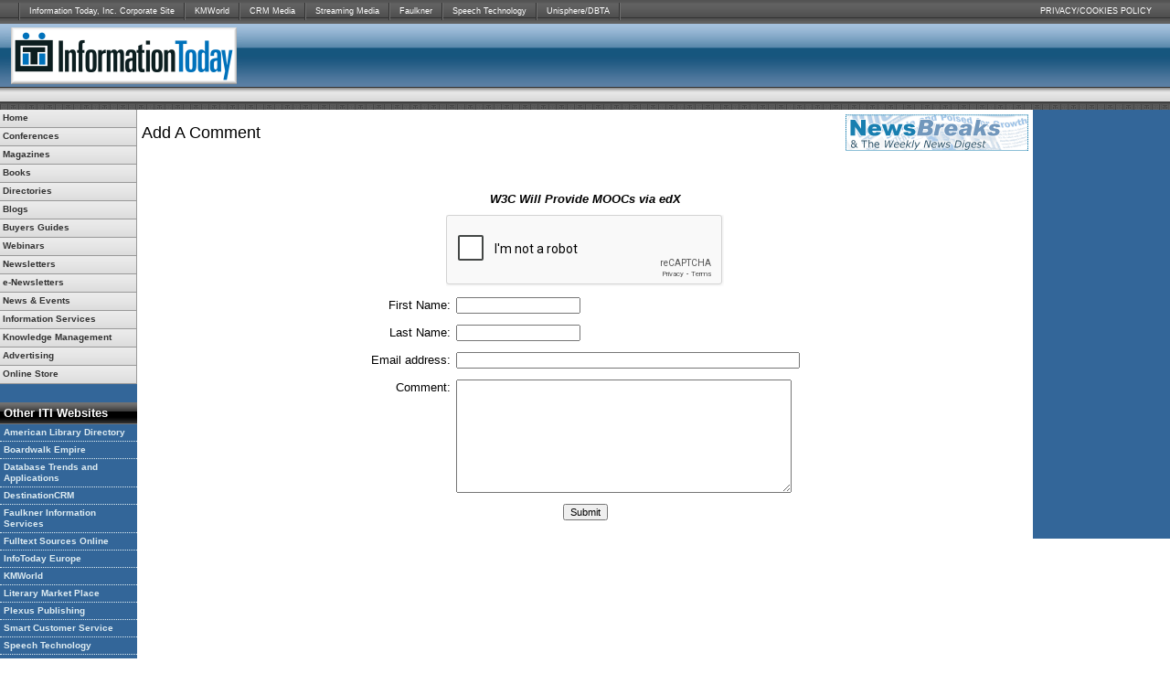

--- FILE ---
content_type: text/html; charset=utf-8
request_url: https://newsbreaks.infotoday.com/comments/addComment.aspx?ArticleId=103065
body_size: 9931
content:



<!DOCTYPE HTML PUBLIC "-//W3C//DTD HTML 4.01 Transitional//EN">
<html>
<head>
    <title>NewsBreak Comments</title>
    <meta http-equiv="Content-Type" content="text/html; charset=iso-8859-1">
    <meta name="ROBOTS" content="NOINDEX, NOFOLLOW">
    <link rel="SHORTCUT ICON" href="pics/favicon.ico" type="image/x-icon">
    <link rel="stylesheet" href="https://newsbreaks.infotoday.com/default.css" type="text/css">
    <link rel="stylesheet" href="https://www.infotoday.com/print.css" type="text/css" media="print">
</head>
<body>
    <script src='https://www.google.com/recaptcha/api.js'></script>

    <table width="100%" border="0" cellspacing="0" cellpadding="0">
        <tr>
            <td>
                <!--##################################### Header ########################################-->
                <!-- PUT THIS TAG IN THE head SECTION -->
<script async='async' src='https://www.googletagservices.com/tag/js/gpt.js'></script>
<script>
    var googletag = googletag || {};
    googletag.cmd = googletag.cmd || [];
</script>

<script>
    googletag.cmd.push(function () {
        googletag.defineSlot('/1067009/Infotoday-Adwords-Skyscraper', [120, 600], 'div-gpt-ad-1547833951622-0').addService(googletag.pubads());
        googletag.defineSlot('/1067009/InfoToday-Banners', [468, 60], 'div-gpt-ad-1547833951622-1').addService(googletag.pubads());
        googletag.defineSlot('/1067009/InfoToday-Boxes', [300, 250], 'div-gpt-ad-1547833951622-2').addService(googletag.pubads());
        googletag.defineSlot('/1067009/InfoToday-Interstitial', [1, 1], 'div-gpt-ad-1547833951622-3').addService(googletag.pubads());
        googletag.defineSlot('/1067009/InfoToday-Leaderboards', [728, 90], 'div-gpt-ad-1547833951622-4').addService(googletag.pubads());
        googletag.defineSlot('/1067009/InfoToday-Skyscrapers', [120, 600], 'div-gpt-ad-1547833951622-5').addService(googletag.pubads());
        googletag.defineSlot('/1067009/InfoToday-Tiles', [125, 125], 'div-gpt-ad-1547833951622-6').addService(googletag.pubads());
        googletag.pubads().enableSingleRequest();
        googletag.pubads().collapseEmptyDivs();
        googletag.enableServices();
    });
</script>

<!-- END OF TAG FOR head SECTION -->
<a name="top"></a>
<table width="100%" border="0" cellspacing="0" cellpadding="0">
    <tr>
        <td>
            <table width="100%" border="0" cellspacing="0" cellpadding="0">
                <tr>
                    <td class="other_sites">
                        <table border="0" cellspacing="0" cellpadding="0">
                            <tr>
                                <td width="2"><img src="https://www.infotoday.com/pics/2006/bars.gif"></td>
                                <td><a href="https://www.informationtodayinc.com" target="_blank">Information Today, Inc. Corporate Site</a></td>
                                <td width="2"><img src="https://www.infotoday.com/pics/2006/bars.gif"></td>
                                <td><a href="https://www.infotoday.com/contacts.shtml#kmworld">KMWorld</a></td>
                                <td width="2"><img src="https://www.infotoday.com/pics/2006/bars.gif"></td>
                                <td><a href="https://www.infotoday.com/contacts.shtml#crmmedia">CRM Media</a></td>
                                <td width="2"><img src="https://www.infotoday.com/pics/2006/bars.gif"></td>
                                <td><a href="https://www.infotoday.com/contacts.shtml#sm">Streaming Media</a></td>
                                <td width="2"><img src="https://www.infotoday.com/pics/2006/bars.gif"></td>
                                <td><a href="https://www.infotoday.com/contacts.shtml#faulkner">Faulkner</a></td>
                                <td width="2"><img src="https://www.infotoday.com/pics/2006/bars.gif"></td>
                                <td><a href="https://www.infotoday.com/contacts.shtml#SpeechTech">Speech Technology</a></td>
                                <td width="2"><img src="https://www.infotoday.com/pics/2006/bars.gif"></td>
                                <td><a href="https://www.infotoday.com/contacts.shtml#Unisphere">Unisphere/DBTA</a></td>
                                <td width="2"><img src="https://www.infotoday.com/pics/2006/bars.gif"></td>
                            </tr>
                        </table>
                    </td>
                    <td align="right" valign="middle" class="home"><a href="https://www.infotoday.com/privacy.shtml">PRIVACY/COOKIES POLICY</a></td>
                </tr>
            </table>
        </td>
    </tr>
</table>
<table width="100%" border="0" cellspacing="0" cellpadding="0">
    <tr>
        <td>
            <table width="100%" border="0" cellpadding="0" cellspacing="0">
                <tr>
                    <td width="270" class="header"><a href="https://www.infotoday.com"><img src="https://www.infotoday.com/pics/Logo-2023.png" width="260" height="70" border="0" style="margin-left:5px;"></a></td>
                    <td align="right" valign="middle" class="header" style="padding-right:5px;">
                        <!-- PUT THIS TAG IN DESIRED LOCATION OF SLOT InfoToday-Banners -->
                        <div id='div-gpt-ad-1547833951622-1' style='height:60px; width:468px;'>
                            <script>
                                googletag.cmd.push(function () { googletag.display('div-gpt-ad-1547833951622-1'); });
                            </script>
                        </div>
                        <!-- END OF TAG FOR SLOT InfoToday-Banners -->
                    </td>
                </tr>
            </table>
        </td>
    </tr>
</table>
<table width="100%" border="0" cellspacing="0" cellpadding="0">
    <tr>
        <td align="left" valign="middle" class="search">
            <table height="15" border="0" cellpadding="0" cellspacing="0">
                    <tr>
                        <td width="68">
                        </td>
                        <td align="left" valign="middle">
                        </td>
                    </tr>
            </table>
        </td>
    </tr>
</table>
<table width="100%" border="0" cellspacing="0" cellpadding="0">
    <tr>
        <td align="center" class="leaderboard">
            <!-- PUT THIS TAG IN DESIRED LOCATION OF SLOT InfoToday-Leaderboards -->
            <div id='div-gpt-ad-1547833951622-4' style='height:90px; width:728px;'>
                <script>
                    googletag.cmd.push(function () { googletag.display('div-gpt-ad-1547833951622-4'); });
                </script>
            </div>
            <!-- END OF TAG FOR SLOT InfoToday-Leaderboards -->
        </td>
    </tr>
</table>
                <!--################################# End of header #####################################-->
            </td>
        </tr>
        <tr align="left" valign="top">
            <td colspan="2">
                <table width="100%" border="0" cellspacing="0" cellpadding="0">
                    <tr>
                        <td width="150" align="left" valign="top" bgcolor="336699">
                            <!--################################### Start of left include #######################################-->
                            <table width="150" border="0" cellspacing="0" cellpadding="0" id="hide">
    <tr>
        <td width="150" align="left" valign="top">
            <table width="150" border="0" cellpadding="0" cellspacing="0" bgcolor="#A1AFC2">
                <tr>
                    <td>
                        <table border="0" cellpadding="0" cellspacing="0" bgcolor="#FFFFFF">
                            <tr>
                                <td>
                                    <div id="navmenu">
                                        <ul id="menu" class="nav">
                                            <li class="indent"><a href="http://www.infotoday.com/"><strong>Home</strong></a></li>
                                            <li class="indent" itemscope="itemscope" itemtype="http://schema.org/SiteNavigationElement">
                                                <a href="http://www.infotoday.com/conferences.asp">
                                                    <strong><span itemprop="name">Conferences</span></strong>
                                                </a>
                                                <ul class="nav">
                                                    <li class="indent"><a itemprop="url" href="https://www.infotoday.com/conferences.asp"><strong>View All Conferences</strong></a></li>
                                                    <li class="indent"><a itemprop="url" href="https://www.dbta.com/DataSummit/2022">AI &amp; Machine Learning Summit</a></li>
                                                    <!--<li class="indent"><a itemprop="url" href="http://www.buy-sell-econtent.com">Buying &amp; Selling eContent</a></li>
                                                    <li class="indent"><a itemprop="url" href="http://BlockchainInGovernment.dbta.com">Blockchain in Government</a></li>-->
                                                    <!--<li class="indent"><a itemprop="url" href="http://cognitive-computing-summit.com">Cognitive Computing &amp; AI Summit</a></li>
                                                    <li class="indent"><a itemprop="url" href="http://www.kmworld.com/Conference/2019/Complexity.aspx">Complexity in Human Systems Symposium</a></li>-->
                                                    <li class="indent"><a itemprop="url" href="https://computersinlibraries.infotoday.com">Computers in Libraries</a></li>
                                                    <li class="indent"><a itemprop="url" href="https://www.ContentDeliverySummit.com">Content Delivery Summit</a></li>
                                                    <li class="indent"><a itemprop="url" href="https://www.destinationcrm.com/conferences">CRM Evolution</a></li>
                                                    <li class="indent"><a itemprop="url" href="https://www.dbta.com/DataSummit">Data Summit</a></li>
                                                    <li class="indent"><a itemprop="url" href="https://digitalexperienceconference.com/">Digital Experience Conference</a></li>
                                                    <!--<li class="indent"><a itemprop="url" href="http://www.enterprisesearcheurope.com/">Enterprise Search Europe</a></li> -->
                                                    <li class="indent"><a itemprop="url" href="http://www.enterprisesearchanddiscovery.com">Enterprise Search &amp; Discovery</a></li>
                                                    <li class="indent"><a itemprop="url" href="https://www.streamingmedia.com/Conferences/West2019/EsportsStreamingSummit.aspx">Esports &amp; Sports Streaming Summit</a>
                                                    <!--<li class="indent"><a itemprop="url" href="http://www.enterprisesearchsummit.com/Fall/">Enterprise Search Summit Fall</a></li> -->
                                                    <!--<li class="indent"><a itemprop="url" href="http://www.enterprisevideoconference.com/">Enterprise Video Conference</a></li> 
                                                    <li class="indent"><a itemprop="url" href="http://computersinlibraries.infotoday.com/2020/default.aspx">Internet@Schools East</a></li>
                                                    <li class="indent"><a itemprop="url" href="http://internet-librarian.infotoday.com/2020/default.aspx">Internet@Schools West</a></li>-->
                                                    <li class="indent"><a itemprop="url" href="https://internet-librarian.infotoday.com/">Internet Librarian</a></li>
                                                    <li class="indent"><a itemprop="url" href="https://www.internet-librarian.com">Internet Librarian International</a></li>
                                                    <li class="indent"><a itemprop="url" href="https://www.kmworld.com/Conference/">KMWorld</a></li>
                                                    <!--<li class="indent"><a itemprop="url" href="http://www.librarysummit.com/">Library Leaders Summit</a></li>
                                                    <li class="indent"><a itemprop="url" href="http://www.destinationcrm.com/MarketingTechnologyBootCamp/">Marketing Technology Boot Camp</a></li>
                                                    <li class="indent"><a itemprop="url" href="http://www.sharepointsymposium.com">Office365 Symposium</a></li>
                                                    <li class="indent"><a itemprop="url" href="http://www.streamingmedia.com/Conferences/east2019/OTTSummit.aspx">OTT Leadership Summit</a>-->
                                                    <li class="indent"><a itemprop="url" href="https://www.smartcustomerservice.com/conference">Smart Customer Service</a></li>
                                                    <li class="indent"><a itemprop="url" href="https://www.speechtek.com">SpeechTEK</a></li>
                                                    <li class="indent"><a itemprop="url" href="https://www.streaming-forum.com/">Streaming Forum</a></li>
                                                    <li class="indent"><a itemprop="url" href="https://www.streamingmedia.com/east/">Streaming Media East</a></li>
                                                    <!--<li class="indent"><a itemprop="url" href="http://producerlive.streamingmedia.com/">Streaming Media Producer Live</a></li>-->
                                                    <li class="indent"><a itemprop="url" href="https://www.streamingmedia.com/west/">Streaming Media West</a></li>
                                                    <!--<li class="indent"><a itemprop="url" href="https://www.streamingmedia.com/Conferences/West2019/LiveStreamingSummit.aspx">Live Streaming Summit</a></li>-->
                                                    <li class="indent"><a itemprop="url" href="https://www.taxonomybootcamp.com/">Taxonomy Boot Camp</a></li>
                                                    <li class="indent"><a itemprop="url" href="https://www.taxonomybootcamp.com/London">Taxonomy Boot Camp London</a></li>
                                                    <li class="indent"><a itemprop="url" href="https://Text-Analytics-Forum.com/">Text Analytics Forum</a></li>
                                                    <li class="indent">
                                                        <!--<a itemprop="url" href="http://www.streamingmedia.com/Conferences/East2019/VES.aspx">Video Engineering Summit</a>-->
                                                        <!--<li class="indent"><a itemprop="url" href="http://www.VideoInfrastructureSummit.com">Video Infrastructure Summit</a></li>-->
                                                        <!-- <li class="indent"><a itemprop="url" href="http://www.websearchu.com">WebSearch University</a></li> -->
                                                    <li class="indent"><a itemprop="url" href="https://computersinlibraries.infotoday.com">WebSearch University</a></li>
                                                    <li class="indent"><a itemprop="url" href="https://www.infotoday.com/calendar.asp">Other Industry Events</a></li>
                                                </ul>
                                            </li>
                                            <li class="indent" itemscope="itemscope" itemtype="http://schema.org/SiteNavigationElement">
                                                <a href="http://www.infotoday.com/periodicals.shtml">
                                                    <strong><span itemprop="name">Magazines</span></strong>
                                                </a>
                                                <ul class="nav">
                                                    <li class="indent"><a itemprop="url" href="https://www.infotoday.com/periodicals.shtml"><strong>View All Magazines</strong></a>
                                                    <li class="indent"><a itemprop="url" href="https://www.dbta.com/BigDataQuarterly/">Big Data Quarterly</a></li>
                                                    <li class="indent"><a itemprop="url" href="https://www.infotoday.com/cilmag/default.shtml">Computers in Libraries</a></li>
                                                    <li class="indent"><a itemprop="url" href="https://www.destinationcrm.com/Current_Issue">CRM Magazine</a></li>
                                                    <li class="indent"><a itemprop="url" href="https://www.dbta.com/">Database Trends and Applications</a></li>
                                                    <!--<li class="indent"><a itemprop="url" href="http://www.econtentmag.com">EContent</a></li>-->
                                                    <li class="indent"><a itemprop="url" href="https://www.infotoday.com/it/default.asp">Information Today</a></li>
                                                    <!--<li class="indent"><a itemprop="url" href="http://www.internetatschools.com/">Internet@Schools</a></li>-->
                                                    <li class="indent"><a itemprop="url" href="https://www.kmworld.com/">KMWorld</a></li>
                                                    <!--<li class="indent"><a itemprop="url" href="https://www.infotoday.com/linkup/default.shtml">Link-Up/Link-Up Digital</a></li>-->
                                                    <!--<li class="indent"><a itemprop="url" href="https://www.infotoday.com/online/default.shtml">ONLINE Magazine</a></li>-->
                                                    <li class="indent"><a itemprop="url" href="https://www.infotoday.com/OnlineSearcher/">Online Searcher</a></li>
                                                    <!--<li class="indent"><a itemprop="url" href="https://www.infotoday.com/searcher/default.shtml">Searcher</a></li>-->
                                                    <li class="indent"><a itemprop="url" href="https://www.speechtechmag.com/">Speech Technology</a></li>
                                                    <li class="indent"><a itemprop="url" href="https://www.streamingmedia.com/magazine/">Streaming Media</a></li>
                                                    <li class="indent"><a itemprop="url" href="https://europe.streamingmedia.com/Previous_Issues">Streaming Media European Edition</a></li>
                                                </ul>
                                            </li>
                                            <li class="indent" itemscope="itemscope" itemtype="http://schema.org/SiteNavigationElement">
                                                <a href="http://books.infotoday.com/"><strong><span itemprop="name">Books</span></strong></a>
                                                <ul class="nav">
                                                    <li class="indent"><a itemprop="url" href="https://books.infotoday.com/">Featured Titles</a></li>
                                                    <li class="indent"><a itemprop="url" href="https://books.infotoday.com/books/">CyberAge Books</a></li>
                                                    <li class="indent"><a itemprop="url" href="https://books.infotoday.com/ebooks">Ebooks</a></li>
                                                    <li class="indent"><a itemprop="url" href="https://books.infotoday.com/books/index.shtml#libtech">Libraries/Info Tech</a></li>
                                                    <li class="indent"><a itemprop="url" href="https://books.infotoday.com/asist/">ASIST Publications</a></li>
                                                    <li class="indent"><a itemprop="url" href="https://books.infotoday.com/books/index.shtml#index">American Society for Indexing</a></li>
                                                    <li class="indent"><a itemprop="url" href="https://www.plexuspublishing.com">Plexus Publishing</a></li>
                                                </ul>
                                            </li>
                                            <li class="indent" itemscope="itemscope" itemtype="http://schema.org/SiteNavigationElement">
                                                <a itemprop="url" href="http://books.infotoday.com/directories/">
                                                    <strong><span itemprop="name">Directories</span></strong>
                                                </a>
                                            </li>
                                            <li class="indent" itemscope="itemscope" itemtype="http://schema.org/SiteNavigationElement">
                                                <a href="http://www.infotoday.com/blogs.shtml"><strong><span itemprop="name">Blogs</span></strong></a>
                                                <ul class="nav">
                                                    <li class="indent"><a itemprop="url" href="https://www.infotoday.com/blogs.shtml"><b>View All</b></a></li>
                                                    <!--<li class="indent"><a itemprop="url" href="http://www.destinationCRMblog.com">destinationCRM Blog</a></li>-->
                                                    <!--<li class="indent"><a itemprop="url" href="http://www.infotodayblog.com">InfoToday Blog Archive</a></li>-->
                                                    <li class="indent"><a itemprop="url" href="https://www.infotoday.eu/Articles/News/ILI365-Blog/">ILI365 (Information Today Europe) Blog</a></li>
                                                    <!--<li class="indent"><a itemprop="url" href="http://booksblog.infotoday.com">ITI Books Blog</a></li>-->
                                                    <!--<li class="indent"><a itemprop="url" href="http://www.libconf.com">LibConf Blog</a></li>-->
                                                    <!--<li class="indent"><a itemprop="url" href="http://www.librarystuff.net">Library Stuff</a></li>-->
                                                    <!--<li class="indent"><a itemprop="url" href="http://www.onlineinsider.net">Online Insider</a></li>-->
                                                    <!--<li class="indent"><a itemprop="url" href="http://www.speechtechblog.com">SpeechTech Blog</a></li>-->
                                                    <li class="indent"><a itemprop="url" href="https://www.streamingmedia.com/Articles/Blog">Streaming Media Blog</a></li>
                                                    <!--<li class="indent"><a itemprop="url" href="https://www.streamingmediaeurope.net">Streaming Media Europe</a></li>-->
                                                </ul>

                                            </li>
                                            <li class="indent" itemscope="itemscope" itemtype="http://schema.org/SiteNavigationElement">
                                                <a href="http://www.infotoday.com/buyersguides.shtml"><strong><span itemprop="name">Buyers Guides</span></strong></a>
                                                <ul class="nav">
                                                    <!--<li class="indent"><a itemprop="url" href="http://bg.computersinlibraries.com/">Computers in Libraries</a></li>-->
                                                    <li class="indent"><a itemprop="url" href="https://www.destinationcrm.com/BuyersGuide">DestinationCRM</a></li>
                                                    <!--<li class="indent"><a itemprop="url" href="http://www.econtentmag.com/Directory">EContent Directory</a></li>-->
                                                    <li class="indent"><a itemprop="url" href="https://www.kmworld.com/buyersguide/">KMWorld</a></li>
                                                    <!--<li class="indent"><a itemprop="url" href="http://www.libraryresource.com/">Library Resource Guide</a></li>-->
                                                    <li class="indent"><a itemprop="url" href="https://www.speechtechmag.com/ReferenceGuide/">Speech Technology Reference Guide</a></li>
                                                    <li class="indent"><a itemprop="url" href="https://www.streamingmedia.com/Sourcebook/">Streaming Media Sourcebook</a></li>
                                                    <li class="indent"><a itemprop="url" href="https://europe.streamingmedia.com/Sourcebook/">Streaming Media European Sourcebook</a></li>
                                                </ul>
                                            </li>

                                            <li class="indent" itemscope="itemscope" itemtype="http://schema.org/SiteNavigationElement">
                                                <a itemprop="url" href="https://www.infotoday.com/Webinars/"><strong><span itemprop="name">Webinars</span></strong></a>
                                            </li>

                                            <li class="indent" itemscope="itemscope" itemtype="http://schema.org/SiteNavigationElement">
                                                <a href="http://www.infotoday.com/periodicals.shtml"><strong><span itemprop="name">Newsletters</span></strong></a>
                                                <ul class="nav">
                                                    <li class="indent"><a itemprop="url" href="https://www.infotoday.com/periodicals.shtml"><B>Newsletters</B></a>
                                                    <!--<li class="indent"><a itemprop="url" href="http://www.cyberskeptic.com">CyberSkeptic's Guide</a></li>-->
                                                    <li class="indent"><a itemprop="url" href="https://www.informationadvisor.com/">The Information Advisor's Guide to Internet Research</a></li>
                                                    <!--<li class="indent"><a itemprop="url" href="http://www.IntranetsToday.net/">Intranets</a></li> -->
                                                    <li class="indent"><a itemprop="url" href="https://www.infotoday.com/mls/default.shtml">Marketing Library Services</a></li>
                                                </ul>
                                            </li>
                                            <li class="indent" itemscope="itemscope" itemtype="http://schema.org/SiteNavigationElement">
                                                <a href="http://www.infotoday.com/enews/default.shtml"><B><span itemprop="name">e-Newsletters</span></B></a>
                                                <ul class="nav">
                                                    <li class="indent"><a href="https://www.infotoday.com/enews/default.shtml"><b>View All</b></a></li>
                                                    <!--<li class="indent"><a itemprop="url" href="http://www.BestBizWeb.com/">BestBizWeb</a></li>-->
                                                    <li class="indent"><a itemprop="url" href="https://www.destinationcrm.com/newsletters/">CRM eWeekly</a></li>
                                                    <!--<li class="indent"><a itemprop="url" href="http://www.destinationcrm.com/newsletters/">CRM's SaaS Dashboard</a></li>-->
                                                    <!--<li class="indent"><a itemprop="url" href="http://www.econtentmag.com/newsletters/">EContent xTra</a></li>-->
                                                    <!--<li class="indent"><a itemprop="url" href="http://www.enterprisesearchcenter.com/Newsletters/">Enterprise Search XTra</a></li>-->
                                                    <!--<li class="indent"><a href="http://www.eventdv.net/Newsletters/">EventDV Spotlight</a></li> -->
                                                    <li class="indent"><a itemprop="url" href="http://tracking.onlineinc.com/sponsorhit.aspx?sponsorship_id=15772">Information Today Europe eNews</a></li>
                                                    <!--<li class="indent"><a itemprop="url" href="http://www.InternetAtSchools.com/newsletters/">Internet@Schools Xtra</a></li>-->
                                                    <li class="indent"><a itemprop="url" href="https://www.infotoday.com/newslink/">ITI NewsLink</a></li>
                                                    <li class="indent"><a itemprop="url" href="https://www.kmworld.com/Newsletters/">KMWorld NewsLinks</a></li>
                                                    <!--<li class="indent"><a itemprop="url" href="http://tracking.onlineinc.com/sponsorhit.aspx?sponsorship_id=15765">Online Video Playlist</a></li>-->
                                                    <li class="indent"><a itemprop="url" href="https://www.speechtechmag.com/newsletters/">SpeechTech eWeekly</a></li>
                                                    <li class="indent"><a itemprop="url" href="https://www.smartcustomerservice.com/newsletters/">Smart Customer Service eWeekly</a></li>
                                                    <!--<li class="indent"><a href="http://www.speechtechmag.com/Newsletters/">SpeechTEK Event News</a></li>
                                                    <li class="indent"><a href="http://www.speechtechmag.com/newsletters/">SpeechTech Europe Industry Newsletter</a></li>
                                                    <li class="indent"><a href="http://www.speechtechmag.com/newsletters/">SpeechTEK Europe Event News</a></li> -->
                                                    <li class="indent"><a itemprop="url" href="https://www.streamingmedia.com/Newsletters">Streaming Media XTra</a></li>
                                                    <li class="indent"><a itemprop="url" href="https://europe.streamingmedia.com/Newsletters">Streaming Media Europe XTra</a></li>
                                                    <li class="indent"><a itemprop="url" href="https://www.streamingmedia.com/Producer/Newsletter/">Streaming Media Producer FOCUS</a></li>
                                                </ul>
                                            </li>
                                            <li class="indent" itemscope="itemscope" itemtype="http://schema.org/SiteNavigationElement">
                                                <a href="http://www.infotoday.com/News_Events.shtml"><strong><span itemprop="name">News &amp; Events</span></strong></a>
                                                <ul class="nav">
                                                    <li class="indent"><a itemprop="url" href="http://www.infotoday.com/calendar.shtml">Calendar</a></li>
                                                    <li class="indent"><a itemprop="url" href="http://newsbreaks.infotoday.com/">NewsBreaks</a></li>
                                                    <li class="indent"><a itemprop="url" href="http://www.infotoday.com/newslink/">NewsLink</a></li>
                                                    <li class="indent"><a itemprop="url" href="http://www.infotoday.com/pressreleases/default.shtml">Press Releases</a></li>
                                                </ul>
                                            </li>
                                            <li class="indent">
                                                <a href="https://www.infotoday.com/databases.shtml"><strong>Information Services</strong></a>
                                                <ul class="nav">
                                                    <li class="indent"><a href="https://www.AmericanLibraryDirectory.com">American Library Directory</a></li>
                                                    <!--<li class="indent"><a href="https://books.infotoday.com/infoscience/BioDigest.shtml">Biology Digest/Physical Sciences Digest</a></li>-->
                                                    <li class="indent"><a href="http://www.faulkner.com">Faulkner Information Services</a></li>
                                                    <li class="indent">
                                                        <B><a href="#">Fulltext Sources Online</a></B>
                                                        <ul class="nav">
                                                            <li class="indent"><a href="https://books.infotoday.com/directories/fso.shtml">FSO Print</a></li>
                                                            <li class="indent"><a href="http://www.fso-online.com/">FSO Online</a></li>
                                                        </ul>
                                                    </li>
                                                    <!--<li class="indent"><a href="http://www.libraryresource.com">Library Resource Guide</a></li>-->
                                                    <li class="indent"><a href="https://www.literarymarketplace.com">Literary Market Place</a></li>
                                                    <!--									<li class="indent"><a href="http://store.yahoo.com/infotoday/streammedins1.html">Streaming Media Sourcebook</a></li>-->
                                                </ul>
                                            </li>
                                            <li class="indent">
                                                <a href="http://www.kmworld.com/"><strong>Knowledge Management</strong></a>
                                                <ul class="nav">
                                                    <li class="indent"><a href="https://www.kmworld.com/buyersguide/">KMWorld Buyers' Guide</a></li>
                                                    <li class="indent"><a href="https://www.kmworld.com/Conference/Current.aspx">KMWorld Conference</a></li>
                                                    <li class="indent"><a href="https://www.kmworld.com">KMWorld Magazine</a></li>
                                                    <li class="indent"><a href="https://www.kmworld.com/Webinars/Default.aspx">KMWorld Web Events</a></li>
                                                    <li class="indent"><a href="https://www.kmworld.com/whitepapers/">KMWorld White Papers Series</a></li>
                                                </ul>
                                            </li>
                                            <li class="indent">
                                                <a href="https://www.infotoday.com/advert/default.shtml"><strong>Advertising</strong></a>
                                                <ul class="nav">
                                                    <li class="indent"><a href="https://www.infotoday.com/advert/default.shtml">Print Advertising</a></li>
                                                    <li class="indent"><a href="https://www.infotoday.com/advert/default.shtml#web">Web/Online</a></li>
                                                    <li class="indent"><a href="https://www.infotoday.com/advert/default.shtml#enews">e-Newsletters</a></li>
                                                    <li class="indent"><a href="https://www.infotoday.com/advert/default.shtml#conferences">Conferences</a></li>
                                                    <li class="indent"><a href="https://www.infotoday.com/advert/default.shtml#other">Other Opportunities</a></li>
                                                    <!--<li class="indent"><a href="https://www.infotoday.com/advert/default.shtml">Corporate Sponsorships</a></li>-->
                                                    <li class="indent"><a href="https://www.infotoday.com/advert/CTPAdSpecs.pdf">Digital Specs [PDF]</a></li>
                                                    <li class="indent"><a href="https://www.infotoday.com/advert/2023/2023-ITI-Reprints.pdf">Reprints [PDF]</a></li>
                                                </ul>
                                            </li>
                                            <li class="indent"><a href="https://infotoday.stores.yahoo.net/"><strong>Online Store</strong></a></li>
                                        </ul>
                                    </div>
                                </td>
                            </tr>
                        </table>
                        <!--				  </div> -->
                    </td>
                </tr>
            </table>
            <table width="150" border="0" cellspacing="0" cellpadding="10">
                <tr>
                    <td align="center" valign="middle" bgcolor="#336699" itemscope="itemscope" itemtype="http://schema.org/WPAdBlock">
                        <!-- PUT THIS TAG IN DESIRED LOCATION OF SLOT InfoToday-120x600 -->
                        <div id='div-gpt-ad-1547833951622-0' style='height:600px; width:120px;'>
                            <script>
                                googletag.cmd.push(function () { googletag.display('div-gpt-ad-1547833951622-0'); });
                            </script>
                        </div>
                        <!-- END OF TAG FOR SLOT InfoToday-120x600 -->

                    </td>
                </tr>
            </table>

            <!-- other iti sites -->
            <table width="150" border="0" cellspacing="0" cellpadding="0">
                <tr>
                    <td class="leftHeadBg"><strong>Other ITI Websites</strong></td>
                </tr>
                <tr>

                    <td class="leftOtherSites">
                        <strong>
                            <a href="https://www.americanlibrarydirectory.com" target="_blank">American Library Directory</a>
                            <a href="http://www.boardwalkempire.com" target="_blank">Boardwalk Empire</a>
                            <a href="https://www.dbta.com" target="_blank">Database Trends and Applications</a>
                            <a href="https://www.destinationCRM.com" target="_blank">DestinationCRM</a>
                            <!--<a href="http://www.econtentmag.com/" target="_blank">EContentMag</a>
                                        <a href="http://www.enterprisesearchcenter.com/" target="_blank">Enterprise Search Center</a>
                                        <a href="http://www.eventdv.net/" target="_blank">EventDV</a>-->
                            <a href="http://www.faulkner.com" target="_blank">Faulkner Information Services</a>
                            <a href="http://www.fso-online.com/" target="_blank">Fulltext Sources Online</a>
                            <a href="https://www.infotoday.eu/" target="_blank">InfoToday Europe</a>
                            <!--<a href="http://www.InternetAtSchools.com/" target="_blank">Internet@Schools</a>-->
                            <!--            <a href="http://intranetstoday.net/" target="_blank">Intranets Today</a>-->
                            <a href="https://www.kmworld.com/" target="_blank">KMWorld</a>
                            <!--<a href="http://www.libraryresource.com/" target="_blank">Library Resource</a>-->
                            <a href="https://www.literarymarketplace.com/" target="_blank">Literary Market Place</a>
                            <!--<a href="http://www.onlinevideo.net/" target="_blank">OnlineVideo.net</a>-->
                            <a href="https://www.plexuspublishing.com/" target="_blank">Plexus Publishing</a>
                            <a href="https://www.SmartCustomerService.com/" target="_blank">Smart Customer Service</a>
                            <a href="https://www.speechtechmag.com/" target="_blank">Speech Technology</a>
                            <a href="https://www.streamingmedia.com/" target="_blank">Streaming Media</a>
                            <a href="https://europe.streamingmedia.com/" target="_blank">Streaming Media Europe</a>
                            <a href="https://www.streamingmedia.com/Producer/" target="_blank">Streaming Media Producer</a>
                            <a href="https://www.UnisphereResearch.com/" target="_blank">Unisphere Research</a>
                        </strong>
                    </td>
                </tr>
            </table>
            <!-- end of other iti sites -->
            <br />
            <br><br>
        </td>
    </tr>
</table>

                            <!--################################### end of left include #########################################-->
                        </td>
                        <td align="left" valign="top">
                            <table width="100%" border="0" cellspacing="0" cellpadding="0">
                                <tr>
                                    <td align="left" valign="top"></td>
                                    <td width="150" rowspan="3" align="center" valign="top" bgcolor="336699">
                                        <!--#################################### Right include #################################-->
                                        <table width="150" border="0" cellpadding="0" cellspacing="0" id="hide">
    <tr>
        <td align="center" valign="top" bgcolor="336699">&nbsp;</td>
    </tr>
    <tr>
        <td align="center" valign="top" bgcolor="336699">
            <!-- PUT THIS TAG IN DESIRED LOCATION OF SLOT InfoToday-Skyscrapers -->
            <div id='div-gpt-ad-1547833951622-5' style='height:600px; width:120px;'>
                <script>
                    googletag.cmd.push(function () { googletag.display('div-gpt-ad-1547833951622-5'); });
                </script>
            </div>
            <!-- END OF TAG FOR SLOT InfoToday-Skyscrapers -->

        </td>
    </tr>
    <tr>
        <td align="center" valign="top" bgcolor="336699">
            <br /><br /><br />
            <!-- PUT THIS TAG IN DESIRED LOCATION OF SLOT InfoToday-Tiles -->
            <div id='div-gpt-ad-1547833951622-6' style='height:125px; width:125px;'>
                <script>
                    googletag.cmd.push(function () { googletag.display('div-gpt-ad-1547833951622-6'); });
                </script>
            </div>
            <!-- END OF TAG FOR SLOT InfoToday-Tiles -->

        </td>
    </tr>

</table>






                                        <!--################################# End of Right Include ############################-->
                                    </td>
                                </tr>
                                <tr>
                                    <td align="left" valign="top">
                                        <form method="post" action="./addComment.aspx?ArticleId=103065" id="ctl00">
<div class="aspNetHidden">
<input type="hidden" name="__VIEWSTATE" id="__VIEWSTATE" value="/[base64]" />
</div>

<div class="aspNetHidden">

	<input type="hidden" name="__VIEWSTATEGENERATOR" id="__VIEWSTATEGENERATOR" value="59023073" />
	<input type="hidden" name="__EVENTVALIDATION" id="__EVENTVALIDATION" value="/wEdAAcLhkxaDtoucGjIbac2lio5XTrCIXY0E8M7PvzzlQFDxghdTCdlnllj1wxr9FKXMARn44UhdEFPkygf828kZKtyQwdmH1m48FGJ7a8D8d+hEhFWObueE4FsMnfe8XMt0Io85pbWlDO2hADfoPXD/5tdZ0qVQ424ckolNglDv8jOubFZ2GsJGkbOAZrfm5c43xI=" />
</div>
                                            <table border="0" cellspacing="0" cellpadding="5" cols="1" width="100%" id="show">
                                                <tr>
                                                    <td>
                                                        <span class="head">Add A Comment</span>
                                                    </td>
                                                    <td align="right" valign="top">
                                                        <img id="imgLogo" src="https://www.infotoday.com/pics/newsbreaks_logo.gif" />
                                                    </td>
                                                </tr>
                                            </table>
                                            <div id="pnlForm">
	
                                                
                                                
                                                <table width="100%">
                                                    <tr>
                                                        <td align="center">
                                                            <br />
                                                            <br />
                                                            <em>
                                                                <span id="lblTitle" style="font-weight:bold;">W3C Will Provide MOOCs via edX</span></em>
                                                        </td>
                                                    </tr>
                                                    <tr>
                                                        <td align="center">
                                                            <table cellspacing="2px" cellpadding="2px">
                                                                <tr>
                                                                    <td colspan="2" align="center">
                                                                        <div class="g-recaptcha" data-sitekey="6Lej9SYUAAAAABrPaPUyaDmrOfBF71WdMsu0F4wU" data-callback="onHuman"></div>
                                                                        <script type="text/javascript">
                                                                            function onHuman(response) {
                                                                                document.getElementById('captcha').value = response;
                                                                            }
                                                                        </script>
                                                                        <input type="hidden" name="captcha" id="captcha" />
                                                                    </td>
                                                                </tr>
                                                                <tr>
                                                                    <td />
                                                                    <td>
                                                                        
                                                                    </td>
                                                                </tr>
                                                                <tr>
                                                                    <td align="right">First Name: </td>
                                                                    <td>
                                                                        <input name="txtFirst" type="text" id="txtFirst" /></td>
                                                                </tr>
                                                                <tr>
                                                                    <td />
                                                                    <td>
                                                                        
                                                                    </td>
                                                                </tr>
                                                                <tr>
                                                                    <td align="right">Last Name: </td>
                                                                    <td>
                                                                        <input name="txtLast" type="text" id="txtLast" /></td>
                                                                </tr>
                                                                <tr>
                                                                    <td />
                                                                    <td>
                                                                        
                                                                    </td>
                                                                </tr>

                                                                <tr>
                                                                    <td align="right">Email address: </td>
                                                                    <td>
                                                                        <input name="txtEmail" type="text" size="60" id="txtEmail" /></td>
                                                                </tr>
                                                                <tr>
                                                                    <td />
                                                                    <td>
                                                                        </td>
                                                                </tr>
                                                                <tr>
                                                                    <td align="right" valign="top">Comment:</td>
                                                                    <td>
                                                                        <textarea name="txtMessage" id="txtMessage" rows="10" cols="58"></textarea>
                                                                    </td>
                                                                </tr>
                                                                <tr>
                                                                    <td />
                                                                    <td>
                                                                        </td>
                                                                </tr>
                                                                <tr>
                                                                    <td colspan="2" align="center">
                                                                        <input type="submit" name="btnSubmit" value="Submit" id="btnSubmit" />
                                                                    </td>
                                                                </tr>
                                                            </table>
                                                        </td>
                                                    </tr>
                                                </table>
                                            
</div>
                                            
                                        </form>
                                    </td>
                                </tr>
                            </table>
                            <table width="100%" border="0" cellspacing="0" cellpadding="0">
                                <tr>
                                    <td>
                                        <!--#################################### Right include #################################-->
                                        <!--################################# End of Right Include ############################-->
                                    </td>
                                </tr>
                            </table>
                        </td>
                    </tr>
                </table>
            </td>
        </tr>
        <tr>
            <td colspan="2" bgcolor="BBC8D9">
                <!--#################################### footer ##########################################-->
                <table width="100%" border="0" cellspacing="0" cellpadding="0" style="background:#333; height:2px">
  <tr>
    <td></td>
  </tr>
</table>
<table width="100%" border="0" cellspacing="0" cellpadding="0" id="hide">
  <tr>
    <td colspan="2"><table width="100%" border="0" cellpadding="5" cellspacing="0" bgcolor="#464646">
      <tr>
        <td align="left" valign="middle" class="footer">
<script language="JavaScript">
<!--
//Script created by Ronny Drappier, http://sipreal.com
//Visit http://javascriptkit.com for this script
today=new Date();
y0=today.getFullYear();
// end hiding --->
</script>
<strong>&copy; 1995 - 
<script language="JavaScript">
<!--- Hide from old browsers
document.write(y0);
// end hiding --->
</script>, Information Today, Inc.</td>
        <td align="right" valign="middle" class="footer"><a href="http://www.infotoday.com/contacts.shtml">About/Contacts</a> 
            | <a href="http://www.infotoday.com/privacy.shtml">PRIVACY POLICY</a></td>
      </tr>
    </table></td>
  </tr>
  <tr>
    <td colspan="2"><table width="100%" border="0" cellpadding="5" cellspacing="0" bgcolor="#898989">
      <tr>
        <td class="footer">Information Today, Inc. &#8226; 143 Old Marlton Pike, Medford, NJ
          08055-8750 |
          Phone: 609-654-6266 &#8226; Fax: 609-654-4309 &#8226; <a href="mailto:custserv@infotoday.com">custserv@infotoday.com</a></td>
      </tr>
    </table></td>
  </tr>
</table>


                <!--#################################### End of footer ###################################-->
            </td>
        </tr>
    </table>
</body>
</html>



--- FILE ---
content_type: text/html; charset=utf-8
request_url: https://www.google.com/recaptcha/api2/anchor?ar=1&k=6Lej9SYUAAAAABrPaPUyaDmrOfBF71WdMsu0F4wU&co=aHR0cHM6Ly9uZXdzYnJlYWtzLmluZm90b2RheS5jb206NDQz&hl=en&v=N67nZn4AqZkNcbeMu4prBgzg&size=normal&anchor-ms=20000&execute-ms=30000&cb=33jzjj8k483b
body_size: 49268
content:
<!DOCTYPE HTML><html dir="ltr" lang="en"><head><meta http-equiv="Content-Type" content="text/html; charset=UTF-8">
<meta http-equiv="X-UA-Compatible" content="IE=edge">
<title>reCAPTCHA</title>
<style type="text/css">
/* cyrillic-ext */
@font-face {
  font-family: 'Roboto';
  font-style: normal;
  font-weight: 400;
  font-stretch: 100%;
  src: url(//fonts.gstatic.com/s/roboto/v48/KFO7CnqEu92Fr1ME7kSn66aGLdTylUAMa3GUBHMdazTgWw.woff2) format('woff2');
  unicode-range: U+0460-052F, U+1C80-1C8A, U+20B4, U+2DE0-2DFF, U+A640-A69F, U+FE2E-FE2F;
}
/* cyrillic */
@font-face {
  font-family: 'Roboto';
  font-style: normal;
  font-weight: 400;
  font-stretch: 100%;
  src: url(//fonts.gstatic.com/s/roboto/v48/KFO7CnqEu92Fr1ME7kSn66aGLdTylUAMa3iUBHMdazTgWw.woff2) format('woff2');
  unicode-range: U+0301, U+0400-045F, U+0490-0491, U+04B0-04B1, U+2116;
}
/* greek-ext */
@font-face {
  font-family: 'Roboto';
  font-style: normal;
  font-weight: 400;
  font-stretch: 100%;
  src: url(//fonts.gstatic.com/s/roboto/v48/KFO7CnqEu92Fr1ME7kSn66aGLdTylUAMa3CUBHMdazTgWw.woff2) format('woff2');
  unicode-range: U+1F00-1FFF;
}
/* greek */
@font-face {
  font-family: 'Roboto';
  font-style: normal;
  font-weight: 400;
  font-stretch: 100%;
  src: url(//fonts.gstatic.com/s/roboto/v48/KFO7CnqEu92Fr1ME7kSn66aGLdTylUAMa3-UBHMdazTgWw.woff2) format('woff2');
  unicode-range: U+0370-0377, U+037A-037F, U+0384-038A, U+038C, U+038E-03A1, U+03A3-03FF;
}
/* math */
@font-face {
  font-family: 'Roboto';
  font-style: normal;
  font-weight: 400;
  font-stretch: 100%;
  src: url(//fonts.gstatic.com/s/roboto/v48/KFO7CnqEu92Fr1ME7kSn66aGLdTylUAMawCUBHMdazTgWw.woff2) format('woff2');
  unicode-range: U+0302-0303, U+0305, U+0307-0308, U+0310, U+0312, U+0315, U+031A, U+0326-0327, U+032C, U+032F-0330, U+0332-0333, U+0338, U+033A, U+0346, U+034D, U+0391-03A1, U+03A3-03A9, U+03B1-03C9, U+03D1, U+03D5-03D6, U+03F0-03F1, U+03F4-03F5, U+2016-2017, U+2034-2038, U+203C, U+2040, U+2043, U+2047, U+2050, U+2057, U+205F, U+2070-2071, U+2074-208E, U+2090-209C, U+20D0-20DC, U+20E1, U+20E5-20EF, U+2100-2112, U+2114-2115, U+2117-2121, U+2123-214F, U+2190, U+2192, U+2194-21AE, U+21B0-21E5, U+21F1-21F2, U+21F4-2211, U+2213-2214, U+2216-22FF, U+2308-230B, U+2310, U+2319, U+231C-2321, U+2336-237A, U+237C, U+2395, U+239B-23B7, U+23D0, U+23DC-23E1, U+2474-2475, U+25AF, U+25B3, U+25B7, U+25BD, U+25C1, U+25CA, U+25CC, U+25FB, U+266D-266F, U+27C0-27FF, U+2900-2AFF, U+2B0E-2B11, U+2B30-2B4C, U+2BFE, U+3030, U+FF5B, U+FF5D, U+1D400-1D7FF, U+1EE00-1EEFF;
}
/* symbols */
@font-face {
  font-family: 'Roboto';
  font-style: normal;
  font-weight: 400;
  font-stretch: 100%;
  src: url(//fonts.gstatic.com/s/roboto/v48/KFO7CnqEu92Fr1ME7kSn66aGLdTylUAMaxKUBHMdazTgWw.woff2) format('woff2');
  unicode-range: U+0001-000C, U+000E-001F, U+007F-009F, U+20DD-20E0, U+20E2-20E4, U+2150-218F, U+2190, U+2192, U+2194-2199, U+21AF, U+21E6-21F0, U+21F3, U+2218-2219, U+2299, U+22C4-22C6, U+2300-243F, U+2440-244A, U+2460-24FF, U+25A0-27BF, U+2800-28FF, U+2921-2922, U+2981, U+29BF, U+29EB, U+2B00-2BFF, U+4DC0-4DFF, U+FFF9-FFFB, U+10140-1018E, U+10190-1019C, U+101A0, U+101D0-101FD, U+102E0-102FB, U+10E60-10E7E, U+1D2C0-1D2D3, U+1D2E0-1D37F, U+1F000-1F0FF, U+1F100-1F1AD, U+1F1E6-1F1FF, U+1F30D-1F30F, U+1F315, U+1F31C, U+1F31E, U+1F320-1F32C, U+1F336, U+1F378, U+1F37D, U+1F382, U+1F393-1F39F, U+1F3A7-1F3A8, U+1F3AC-1F3AF, U+1F3C2, U+1F3C4-1F3C6, U+1F3CA-1F3CE, U+1F3D4-1F3E0, U+1F3ED, U+1F3F1-1F3F3, U+1F3F5-1F3F7, U+1F408, U+1F415, U+1F41F, U+1F426, U+1F43F, U+1F441-1F442, U+1F444, U+1F446-1F449, U+1F44C-1F44E, U+1F453, U+1F46A, U+1F47D, U+1F4A3, U+1F4B0, U+1F4B3, U+1F4B9, U+1F4BB, U+1F4BF, U+1F4C8-1F4CB, U+1F4D6, U+1F4DA, U+1F4DF, U+1F4E3-1F4E6, U+1F4EA-1F4ED, U+1F4F7, U+1F4F9-1F4FB, U+1F4FD-1F4FE, U+1F503, U+1F507-1F50B, U+1F50D, U+1F512-1F513, U+1F53E-1F54A, U+1F54F-1F5FA, U+1F610, U+1F650-1F67F, U+1F687, U+1F68D, U+1F691, U+1F694, U+1F698, U+1F6AD, U+1F6B2, U+1F6B9-1F6BA, U+1F6BC, U+1F6C6-1F6CF, U+1F6D3-1F6D7, U+1F6E0-1F6EA, U+1F6F0-1F6F3, U+1F6F7-1F6FC, U+1F700-1F7FF, U+1F800-1F80B, U+1F810-1F847, U+1F850-1F859, U+1F860-1F887, U+1F890-1F8AD, U+1F8B0-1F8BB, U+1F8C0-1F8C1, U+1F900-1F90B, U+1F93B, U+1F946, U+1F984, U+1F996, U+1F9E9, U+1FA00-1FA6F, U+1FA70-1FA7C, U+1FA80-1FA89, U+1FA8F-1FAC6, U+1FACE-1FADC, U+1FADF-1FAE9, U+1FAF0-1FAF8, U+1FB00-1FBFF;
}
/* vietnamese */
@font-face {
  font-family: 'Roboto';
  font-style: normal;
  font-weight: 400;
  font-stretch: 100%;
  src: url(//fonts.gstatic.com/s/roboto/v48/KFO7CnqEu92Fr1ME7kSn66aGLdTylUAMa3OUBHMdazTgWw.woff2) format('woff2');
  unicode-range: U+0102-0103, U+0110-0111, U+0128-0129, U+0168-0169, U+01A0-01A1, U+01AF-01B0, U+0300-0301, U+0303-0304, U+0308-0309, U+0323, U+0329, U+1EA0-1EF9, U+20AB;
}
/* latin-ext */
@font-face {
  font-family: 'Roboto';
  font-style: normal;
  font-weight: 400;
  font-stretch: 100%;
  src: url(//fonts.gstatic.com/s/roboto/v48/KFO7CnqEu92Fr1ME7kSn66aGLdTylUAMa3KUBHMdazTgWw.woff2) format('woff2');
  unicode-range: U+0100-02BA, U+02BD-02C5, U+02C7-02CC, U+02CE-02D7, U+02DD-02FF, U+0304, U+0308, U+0329, U+1D00-1DBF, U+1E00-1E9F, U+1EF2-1EFF, U+2020, U+20A0-20AB, U+20AD-20C0, U+2113, U+2C60-2C7F, U+A720-A7FF;
}
/* latin */
@font-face {
  font-family: 'Roboto';
  font-style: normal;
  font-weight: 400;
  font-stretch: 100%;
  src: url(//fonts.gstatic.com/s/roboto/v48/KFO7CnqEu92Fr1ME7kSn66aGLdTylUAMa3yUBHMdazQ.woff2) format('woff2');
  unicode-range: U+0000-00FF, U+0131, U+0152-0153, U+02BB-02BC, U+02C6, U+02DA, U+02DC, U+0304, U+0308, U+0329, U+2000-206F, U+20AC, U+2122, U+2191, U+2193, U+2212, U+2215, U+FEFF, U+FFFD;
}
/* cyrillic-ext */
@font-face {
  font-family: 'Roboto';
  font-style: normal;
  font-weight: 500;
  font-stretch: 100%;
  src: url(//fonts.gstatic.com/s/roboto/v48/KFO7CnqEu92Fr1ME7kSn66aGLdTylUAMa3GUBHMdazTgWw.woff2) format('woff2');
  unicode-range: U+0460-052F, U+1C80-1C8A, U+20B4, U+2DE0-2DFF, U+A640-A69F, U+FE2E-FE2F;
}
/* cyrillic */
@font-face {
  font-family: 'Roboto';
  font-style: normal;
  font-weight: 500;
  font-stretch: 100%;
  src: url(//fonts.gstatic.com/s/roboto/v48/KFO7CnqEu92Fr1ME7kSn66aGLdTylUAMa3iUBHMdazTgWw.woff2) format('woff2');
  unicode-range: U+0301, U+0400-045F, U+0490-0491, U+04B0-04B1, U+2116;
}
/* greek-ext */
@font-face {
  font-family: 'Roboto';
  font-style: normal;
  font-weight: 500;
  font-stretch: 100%;
  src: url(//fonts.gstatic.com/s/roboto/v48/KFO7CnqEu92Fr1ME7kSn66aGLdTylUAMa3CUBHMdazTgWw.woff2) format('woff2');
  unicode-range: U+1F00-1FFF;
}
/* greek */
@font-face {
  font-family: 'Roboto';
  font-style: normal;
  font-weight: 500;
  font-stretch: 100%;
  src: url(//fonts.gstatic.com/s/roboto/v48/KFO7CnqEu92Fr1ME7kSn66aGLdTylUAMa3-UBHMdazTgWw.woff2) format('woff2');
  unicode-range: U+0370-0377, U+037A-037F, U+0384-038A, U+038C, U+038E-03A1, U+03A3-03FF;
}
/* math */
@font-face {
  font-family: 'Roboto';
  font-style: normal;
  font-weight: 500;
  font-stretch: 100%;
  src: url(//fonts.gstatic.com/s/roboto/v48/KFO7CnqEu92Fr1ME7kSn66aGLdTylUAMawCUBHMdazTgWw.woff2) format('woff2');
  unicode-range: U+0302-0303, U+0305, U+0307-0308, U+0310, U+0312, U+0315, U+031A, U+0326-0327, U+032C, U+032F-0330, U+0332-0333, U+0338, U+033A, U+0346, U+034D, U+0391-03A1, U+03A3-03A9, U+03B1-03C9, U+03D1, U+03D5-03D6, U+03F0-03F1, U+03F4-03F5, U+2016-2017, U+2034-2038, U+203C, U+2040, U+2043, U+2047, U+2050, U+2057, U+205F, U+2070-2071, U+2074-208E, U+2090-209C, U+20D0-20DC, U+20E1, U+20E5-20EF, U+2100-2112, U+2114-2115, U+2117-2121, U+2123-214F, U+2190, U+2192, U+2194-21AE, U+21B0-21E5, U+21F1-21F2, U+21F4-2211, U+2213-2214, U+2216-22FF, U+2308-230B, U+2310, U+2319, U+231C-2321, U+2336-237A, U+237C, U+2395, U+239B-23B7, U+23D0, U+23DC-23E1, U+2474-2475, U+25AF, U+25B3, U+25B7, U+25BD, U+25C1, U+25CA, U+25CC, U+25FB, U+266D-266F, U+27C0-27FF, U+2900-2AFF, U+2B0E-2B11, U+2B30-2B4C, U+2BFE, U+3030, U+FF5B, U+FF5D, U+1D400-1D7FF, U+1EE00-1EEFF;
}
/* symbols */
@font-face {
  font-family: 'Roboto';
  font-style: normal;
  font-weight: 500;
  font-stretch: 100%;
  src: url(//fonts.gstatic.com/s/roboto/v48/KFO7CnqEu92Fr1ME7kSn66aGLdTylUAMaxKUBHMdazTgWw.woff2) format('woff2');
  unicode-range: U+0001-000C, U+000E-001F, U+007F-009F, U+20DD-20E0, U+20E2-20E4, U+2150-218F, U+2190, U+2192, U+2194-2199, U+21AF, U+21E6-21F0, U+21F3, U+2218-2219, U+2299, U+22C4-22C6, U+2300-243F, U+2440-244A, U+2460-24FF, U+25A0-27BF, U+2800-28FF, U+2921-2922, U+2981, U+29BF, U+29EB, U+2B00-2BFF, U+4DC0-4DFF, U+FFF9-FFFB, U+10140-1018E, U+10190-1019C, U+101A0, U+101D0-101FD, U+102E0-102FB, U+10E60-10E7E, U+1D2C0-1D2D3, U+1D2E0-1D37F, U+1F000-1F0FF, U+1F100-1F1AD, U+1F1E6-1F1FF, U+1F30D-1F30F, U+1F315, U+1F31C, U+1F31E, U+1F320-1F32C, U+1F336, U+1F378, U+1F37D, U+1F382, U+1F393-1F39F, U+1F3A7-1F3A8, U+1F3AC-1F3AF, U+1F3C2, U+1F3C4-1F3C6, U+1F3CA-1F3CE, U+1F3D4-1F3E0, U+1F3ED, U+1F3F1-1F3F3, U+1F3F5-1F3F7, U+1F408, U+1F415, U+1F41F, U+1F426, U+1F43F, U+1F441-1F442, U+1F444, U+1F446-1F449, U+1F44C-1F44E, U+1F453, U+1F46A, U+1F47D, U+1F4A3, U+1F4B0, U+1F4B3, U+1F4B9, U+1F4BB, U+1F4BF, U+1F4C8-1F4CB, U+1F4D6, U+1F4DA, U+1F4DF, U+1F4E3-1F4E6, U+1F4EA-1F4ED, U+1F4F7, U+1F4F9-1F4FB, U+1F4FD-1F4FE, U+1F503, U+1F507-1F50B, U+1F50D, U+1F512-1F513, U+1F53E-1F54A, U+1F54F-1F5FA, U+1F610, U+1F650-1F67F, U+1F687, U+1F68D, U+1F691, U+1F694, U+1F698, U+1F6AD, U+1F6B2, U+1F6B9-1F6BA, U+1F6BC, U+1F6C6-1F6CF, U+1F6D3-1F6D7, U+1F6E0-1F6EA, U+1F6F0-1F6F3, U+1F6F7-1F6FC, U+1F700-1F7FF, U+1F800-1F80B, U+1F810-1F847, U+1F850-1F859, U+1F860-1F887, U+1F890-1F8AD, U+1F8B0-1F8BB, U+1F8C0-1F8C1, U+1F900-1F90B, U+1F93B, U+1F946, U+1F984, U+1F996, U+1F9E9, U+1FA00-1FA6F, U+1FA70-1FA7C, U+1FA80-1FA89, U+1FA8F-1FAC6, U+1FACE-1FADC, U+1FADF-1FAE9, U+1FAF0-1FAF8, U+1FB00-1FBFF;
}
/* vietnamese */
@font-face {
  font-family: 'Roboto';
  font-style: normal;
  font-weight: 500;
  font-stretch: 100%;
  src: url(//fonts.gstatic.com/s/roboto/v48/KFO7CnqEu92Fr1ME7kSn66aGLdTylUAMa3OUBHMdazTgWw.woff2) format('woff2');
  unicode-range: U+0102-0103, U+0110-0111, U+0128-0129, U+0168-0169, U+01A0-01A1, U+01AF-01B0, U+0300-0301, U+0303-0304, U+0308-0309, U+0323, U+0329, U+1EA0-1EF9, U+20AB;
}
/* latin-ext */
@font-face {
  font-family: 'Roboto';
  font-style: normal;
  font-weight: 500;
  font-stretch: 100%;
  src: url(//fonts.gstatic.com/s/roboto/v48/KFO7CnqEu92Fr1ME7kSn66aGLdTylUAMa3KUBHMdazTgWw.woff2) format('woff2');
  unicode-range: U+0100-02BA, U+02BD-02C5, U+02C7-02CC, U+02CE-02D7, U+02DD-02FF, U+0304, U+0308, U+0329, U+1D00-1DBF, U+1E00-1E9F, U+1EF2-1EFF, U+2020, U+20A0-20AB, U+20AD-20C0, U+2113, U+2C60-2C7F, U+A720-A7FF;
}
/* latin */
@font-face {
  font-family: 'Roboto';
  font-style: normal;
  font-weight: 500;
  font-stretch: 100%;
  src: url(//fonts.gstatic.com/s/roboto/v48/KFO7CnqEu92Fr1ME7kSn66aGLdTylUAMa3yUBHMdazQ.woff2) format('woff2');
  unicode-range: U+0000-00FF, U+0131, U+0152-0153, U+02BB-02BC, U+02C6, U+02DA, U+02DC, U+0304, U+0308, U+0329, U+2000-206F, U+20AC, U+2122, U+2191, U+2193, U+2212, U+2215, U+FEFF, U+FFFD;
}
/* cyrillic-ext */
@font-face {
  font-family: 'Roboto';
  font-style: normal;
  font-weight: 900;
  font-stretch: 100%;
  src: url(//fonts.gstatic.com/s/roboto/v48/KFO7CnqEu92Fr1ME7kSn66aGLdTylUAMa3GUBHMdazTgWw.woff2) format('woff2');
  unicode-range: U+0460-052F, U+1C80-1C8A, U+20B4, U+2DE0-2DFF, U+A640-A69F, U+FE2E-FE2F;
}
/* cyrillic */
@font-face {
  font-family: 'Roboto';
  font-style: normal;
  font-weight: 900;
  font-stretch: 100%;
  src: url(//fonts.gstatic.com/s/roboto/v48/KFO7CnqEu92Fr1ME7kSn66aGLdTylUAMa3iUBHMdazTgWw.woff2) format('woff2');
  unicode-range: U+0301, U+0400-045F, U+0490-0491, U+04B0-04B1, U+2116;
}
/* greek-ext */
@font-face {
  font-family: 'Roboto';
  font-style: normal;
  font-weight: 900;
  font-stretch: 100%;
  src: url(//fonts.gstatic.com/s/roboto/v48/KFO7CnqEu92Fr1ME7kSn66aGLdTylUAMa3CUBHMdazTgWw.woff2) format('woff2');
  unicode-range: U+1F00-1FFF;
}
/* greek */
@font-face {
  font-family: 'Roboto';
  font-style: normal;
  font-weight: 900;
  font-stretch: 100%;
  src: url(//fonts.gstatic.com/s/roboto/v48/KFO7CnqEu92Fr1ME7kSn66aGLdTylUAMa3-UBHMdazTgWw.woff2) format('woff2');
  unicode-range: U+0370-0377, U+037A-037F, U+0384-038A, U+038C, U+038E-03A1, U+03A3-03FF;
}
/* math */
@font-face {
  font-family: 'Roboto';
  font-style: normal;
  font-weight: 900;
  font-stretch: 100%;
  src: url(//fonts.gstatic.com/s/roboto/v48/KFO7CnqEu92Fr1ME7kSn66aGLdTylUAMawCUBHMdazTgWw.woff2) format('woff2');
  unicode-range: U+0302-0303, U+0305, U+0307-0308, U+0310, U+0312, U+0315, U+031A, U+0326-0327, U+032C, U+032F-0330, U+0332-0333, U+0338, U+033A, U+0346, U+034D, U+0391-03A1, U+03A3-03A9, U+03B1-03C9, U+03D1, U+03D5-03D6, U+03F0-03F1, U+03F4-03F5, U+2016-2017, U+2034-2038, U+203C, U+2040, U+2043, U+2047, U+2050, U+2057, U+205F, U+2070-2071, U+2074-208E, U+2090-209C, U+20D0-20DC, U+20E1, U+20E5-20EF, U+2100-2112, U+2114-2115, U+2117-2121, U+2123-214F, U+2190, U+2192, U+2194-21AE, U+21B0-21E5, U+21F1-21F2, U+21F4-2211, U+2213-2214, U+2216-22FF, U+2308-230B, U+2310, U+2319, U+231C-2321, U+2336-237A, U+237C, U+2395, U+239B-23B7, U+23D0, U+23DC-23E1, U+2474-2475, U+25AF, U+25B3, U+25B7, U+25BD, U+25C1, U+25CA, U+25CC, U+25FB, U+266D-266F, U+27C0-27FF, U+2900-2AFF, U+2B0E-2B11, U+2B30-2B4C, U+2BFE, U+3030, U+FF5B, U+FF5D, U+1D400-1D7FF, U+1EE00-1EEFF;
}
/* symbols */
@font-face {
  font-family: 'Roboto';
  font-style: normal;
  font-weight: 900;
  font-stretch: 100%;
  src: url(//fonts.gstatic.com/s/roboto/v48/KFO7CnqEu92Fr1ME7kSn66aGLdTylUAMaxKUBHMdazTgWw.woff2) format('woff2');
  unicode-range: U+0001-000C, U+000E-001F, U+007F-009F, U+20DD-20E0, U+20E2-20E4, U+2150-218F, U+2190, U+2192, U+2194-2199, U+21AF, U+21E6-21F0, U+21F3, U+2218-2219, U+2299, U+22C4-22C6, U+2300-243F, U+2440-244A, U+2460-24FF, U+25A0-27BF, U+2800-28FF, U+2921-2922, U+2981, U+29BF, U+29EB, U+2B00-2BFF, U+4DC0-4DFF, U+FFF9-FFFB, U+10140-1018E, U+10190-1019C, U+101A0, U+101D0-101FD, U+102E0-102FB, U+10E60-10E7E, U+1D2C0-1D2D3, U+1D2E0-1D37F, U+1F000-1F0FF, U+1F100-1F1AD, U+1F1E6-1F1FF, U+1F30D-1F30F, U+1F315, U+1F31C, U+1F31E, U+1F320-1F32C, U+1F336, U+1F378, U+1F37D, U+1F382, U+1F393-1F39F, U+1F3A7-1F3A8, U+1F3AC-1F3AF, U+1F3C2, U+1F3C4-1F3C6, U+1F3CA-1F3CE, U+1F3D4-1F3E0, U+1F3ED, U+1F3F1-1F3F3, U+1F3F5-1F3F7, U+1F408, U+1F415, U+1F41F, U+1F426, U+1F43F, U+1F441-1F442, U+1F444, U+1F446-1F449, U+1F44C-1F44E, U+1F453, U+1F46A, U+1F47D, U+1F4A3, U+1F4B0, U+1F4B3, U+1F4B9, U+1F4BB, U+1F4BF, U+1F4C8-1F4CB, U+1F4D6, U+1F4DA, U+1F4DF, U+1F4E3-1F4E6, U+1F4EA-1F4ED, U+1F4F7, U+1F4F9-1F4FB, U+1F4FD-1F4FE, U+1F503, U+1F507-1F50B, U+1F50D, U+1F512-1F513, U+1F53E-1F54A, U+1F54F-1F5FA, U+1F610, U+1F650-1F67F, U+1F687, U+1F68D, U+1F691, U+1F694, U+1F698, U+1F6AD, U+1F6B2, U+1F6B9-1F6BA, U+1F6BC, U+1F6C6-1F6CF, U+1F6D3-1F6D7, U+1F6E0-1F6EA, U+1F6F0-1F6F3, U+1F6F7-1F6FC, U+1F700-1F7FF, U+1F800-1F80B, U+1F810-1F847, U+1F850-1F859, U+1F860-1F887, U+1F890-1F8AD, U+1F8B0-1F8BB, U+1F8C0-1F8C1, U+1F900-1F90B, U+1F93B, U+1F946, U+1F984, U+1F996, U+1F9E9, U+1FA00-1FA6F, U+1FA70-1FA7C, U+1FA80-1FA89, U+1FA8F-1FAC6, U+1FACE-1FADC, U+1FADF-1FAE9, U+1FAF0-1FAF8, U+1FB00-1FBFF;
}
/* vietnamese */
@font-face {
  font-family: 'Roboto';
  font-style: normal;
  font-weight: 900;
  font-stretch: 100%;
  src: url(//fonts.gstatic.com/s/roboto/v48/KFO7CnqEu92Fr1ME7kSn66aGLdTylUAMa3OUBHMdazTgWw.woff2) format('woff2');
  unicode-range: U+0102-0103, U+0110-0111, U+0128-0129, U+0168-0169, U+01A0-01A1, U+01AF-01B0, U+0300-0301, U+0303-0304, U+0308-0309, U+0323, U+0329, U+1EA0-1EF9, U+20AB;
}
/* latin-ext */
@font-face {
  font-family: 'Roboto';
  font-style: normal;
  font-weight: 900;
  font-stretch: 100%;
  src: url(//fonts.gstatic.com/s/roboto/v48/KFO7CnqEu92Fr1ME7kSn66aGLdTylUAMa3KUBHMdazTgWw.woff2) format('woff2');
  unicode-range: U+0100-02BA, U+02BD-02C5, U+02C7-02CC, U+02CE-02D7, U+02DD-02FF, U+0304, U+0308, U+0329, U+1D00-1DBF, U+1E00-1E9F, U+1EF2-1EFF, U+2020, U+20A0-20AB, U+20AD-20C0, U+2113, U+2C60-2C7F, U+A720-A7FF;
}
/* latin */
@font-face {
  font-family: 'Roboto';
  font-style: normal;
  font-weight: 900;
  font-stretch: 100%;
  src: url(//fonts.gstatic.com/s/roboto/v48/KFO7CnqEu92Fr1ME7kSn66aGLdTylUAMa3yUBHMdazQ.woff2) format('woff2');
  unicode-range: U+0000-00FF, U+0131, U+0152-0153, U+02BB-02BC, U+02C6, U+02DA, U+02DC, U+0304, U+0308, U+0329, U+2000-206F, U+20AC, U+2122, U+2191, U+2193, U+2212, U+2215, U+FEFF, U+FFFD;
}

</style>
<link rel="stylesheet" type="text/css" href="https://www.gstatic.com/recaptcha/releases/N67nZn4AqZkNcbeMu4prBgzg/styles__ltr.css">
<script nonce="WbKYhVY_H-BZ5fqHdY1NbQ" type="text/javascript">window['__recaptcha_api'] = 'https://www.google.com/recaptcha/api2/';</script>
<script type="text/javascript" src="https://www.gstatic.com/recaptcha/releases/N67nZn4AqZkNcbeMu4prBgzg/recaptcha__en.js" nonce="WbKYhVY_H-BZ5fqHdY1NbQ">
      
    </script></head>
<body><div id="rc-anchor-alert" class="rc-anchor-alert"></div>
<input type="hidden" id="recaptcha-token" value="[base64]">
<script type="text/javascript" nonce="WbKYhVY_H-BZ5fqHdY1NbQ">
      recaptcha.anchor.Main.init("[\x22ainput\x22,[\x22bgdata\x22,\x22\x22,\[base64]/[base64]/MjU1Ong/[base64]/[base64]/[base64]/[base64]/[base64]/[base64]/[base64]/[base64]/[base64]/[base64]/[base64]/[base64]/[base64]/[base64]/[base64]\\u003d\x22,\[base64]\\u003d\\u003d\x22,\x22wrVvei0ow4wuw4zDicO+C8Obw5zCtgzDg0kIWlHDncKuNDtnw4XCrTfCgcKfwoQBcBvDmMO8D3PCr8O1E2Q/[base64]/ChhpFasKJSsKJb8OeNjfDo2/Dh8OUwr3Ch8KqwqHDg8OvV8KPwpkpUMKpw4AjwqfChxwFwpRmw73DoTLDogYFB8OEAMOKTylRwo0aaMK/KMO5eQl1Fn7DhSnDlkTCpxHDo8OsVMO8wo3DqgdswpMtTsKyEQfCrMO0w4RQVW9xw7ISw6xcYMOFwosIIlbDlyQ2wr1vwrQ0d0spw6nDhsOcR3/CvifCusKCdcK/C8KFMSJ7fsKfw7bCocKnwqtoW8KQw79fEjkQfDvDm8KAwpJ7wqE/MsKuw6Q+GVlUHi3DuRl9wp7CgMKRw6zClXlRw48ucBjCq8KRO1dHwp/CssKOaRxRPmrDn8OYw5Agw6vDqsK3LXsFwpZmaMOzWMKEQBrDpxsrw6hSw73DncKgN8O8Rwccw4nClHlgw4DDtsOkwpzCnU01bQbCpMKww4ZTHmhGDsK1Cg9Sw5ZvwowZd03DqsOZOcOnwqhRw4FEwrcLw61UwpwMw7nCo1nCnmU+EMOFPwc4W8OMNcOuBw/CkT43PnNVHj4rB8KOwrl0w588wp/DgsOxHsKfOMO8w4/[base64]/[base64]/CrGLDkcOow4vDjsOaOsOswpLDgkt9w5xaG8Kbw5fDq1JEWFnDmC5cw7fCrsKIXsOGw4PDjcKmLsKbw5JJfsOXM8KkIcK9Pn09wpNmw6BWwpAWwpbDrlx6woAeZEjCvH4Fw5HDhMOAHygOYlJxYB3CkMOIwoXDigZAw59vOjxLMEZgwr1+XXY5P39WAG/[base64]/[base64]/[base64]/wqbDpjIXw68acwlAWMO2wpVww740w5skJWF9w5kGwoRyQk4iDcOBw47Dokxrw6tgezo8bW/DosKDw6BcdcODMsO+L8OEe8Kzwq7Cimoyw5nCgsOLN8Kcw7J+L8O8SSp/AFQUwqdrwrtCZ8OOAWPDny0gAcOjwrDDt8KMw5QgBR/Ch8OfUUBvcsKjwrbCksKXw57DpMOKwqrCpMOsw6jCmkx0QsK5wpFoaCIIw7nDgQ3DvMO/w7nDnMOkRcOWwqnCmsKFwq3CqwNcwrshWsOrwolVw7FFw5DDj8OXLGfCt1fCkzRewroJMcOBw4jDusK2J8K4w5vClMKEwq1JHATCk8K3wonCm8KOeATDqgZAwpvDoTJ8w4rCiH/[base64]/[base64]/DrSlpMMOMFhzCn04geU/DusKZNkHCqMOGwp5nwqHCuMOdLcOjfgbDu8OOIXpgBUBOW8O6YXYVw78jJ8Oaw53DlE1cBX/[base64]/w4zDoWsEcMOSQDBLwrvDq8OZwr45w6Nkwr87wozCtsK4X8OCT8OmwqJ3w7rClGjCk8KCTUB3E8O6P8OlDWFEeT7Cp8O6A8O/[base64]/w7/DqcKMwpXDoFkKG8KCwo7Cu8Ohw4AiKRYsQsOzw6PDuDRww6x/[base64]/Dp8Knw4sQI8OxwoUcwqfDtsOmBMKEOcOIw5AXBhvCq8Oww4k4LQrCnDXCriIIwp7CrUkpwrLCncOsPsKYDyJCwovDocKpOlbDg8K/LUvDsVTDshjDuy1sesO+G8KDasOIw5N5w5UcwqPDjcK/wq3CvCjCp8OgwrkKwojDlQLDgnBMaCV9IGfCmcKfwqNfIsORwrgKwowzwqQtScKVw5fCh8ORVjpYGcOuwrECw6HCq3lSNsOWRHnChMOPNsKwWsOgw79nw7VmTcO2FsK/NcOrw4/Dm8Kuw5HCmMOTJyvCvMO9wpghw5/CkVZfwrNswp7DiyQowoDCiWRZwoLDk8K1GTY7BcKzw4UzBQzDtQrDucKpwq9gwpHDp1bCscKJw7AFJBwZwoRYw63DgcKnAcKVwrDDq8Ohw7plwpzDmsOBwrYcAcKbwpYzw6rCmAU6MwYXw6zDkyl4wq/DkMOkFMOBw41PIMO1L8O5wpo/w6HDiMO6w7fCli7DtR3CsDLDpiHCpcOLe2PDncOhw5FDS1DDjDHCrGrDrzfDiUcvwqDCp8KZDgICwqkCw6jDiMOBwr8kA8KFc8Obw4AUwq9TWMK0w43Cu8OYw7NBcMOaQTTChmzDi8KYBg/Cmi58XMOew54GwonCn8ONIXDClngjYMOUI8K0ER5lw5UFJcO6D8OkScOrwqFTw6JfaMOPw4YlehNuwpVXE8KIwp5Swrl1w57CmxtuPcOCw54Zw5RPwrzCosOZw5bDhcOHbcK5ARNjw48+RsOGwpvDsBHChsKpwrbCn8KVNh/[base64]/[base64]/[base64]/DjV07w48SwpHDin1besKBSCI1w5bDqSXDo8OXJsOwX8O9wozClcORVMK6w7rDo8OowpVUIk4FwqPCrcK1w65oXcOYasKKwoxXY8OpwrhVw77CnMOhfMOXw7/DvcK8DCPCmg/Dp8Kuw6XCs8KpWF5/M8OPecOkwrM8wrc/C0tkLS9UwpjDmE7CncKNZhPDlXfCn0w4Ql3Cpx0LB8K0WsO3Jl/CnFPDpMKGwqVgwrMWIRHCtsKowpcGDGHDuzrDuG4lB8Oxw5jDqBdAw73DmcONO0YHw6jCs8OkeGLComlVw4JQbcKUYcKdw5XDunjDv8K3wr/CqsK+wr4tTcOOwojCrxUdw6/DtsO0QgPCthAQPizClV3DtsOgw4xqNAvDpW/DqsKewr4wwqjDqVHDvAgowpPCmgDCmsOxH1g+KVXCgjXDu8OowrfCscKRXnLCjV3CgMO8R8OKw4XCgRJmwpMRNsKkRCVdd8OowocuwoPDjz9CScKIARxZw4XDqMKpwobDu8KwwoHChsKuw6ozL8K9wokswpHCqMKOKBsBw5jDn8KSwp7CosKga8K2w7dWCkl6w6A/wqdJZEZiw6EoI8KvwqsqKEDDuCdeSGPCncKtwpPDhMOKw6xNKlvCtDrDqx/[base64]/[base64]/DlMOUwqbCiC8LU8K5w7DCghdrJk7DjiPDjW8FwpE3J8Kcw4vCp8KoHz0qw4fCtQDCpE1mwrcDwoPCtGoyOwE6wp7DgcKsbsKsIiTCq3rDt8K/wrrDlGREb8KcUWvCiCbCicO3woIkfGzCkcK/[base64]/CjVzChwPCrMKnKcOCw4xhKsO8UBQAdMO4wqzDl8KFwpl1CnzDp8O1w7/[base64]/CuDhDWVTCum3CpUwawptzwp3DmsKbwofCrlvDpMK9wq/CssOWw7IRB8OwKMKlCCFBJ3QbR8Kmw5JHwpBgw5gLw6M/w4pCw7Mxw4PDm8OdAjdTwrpsfyTDmsKaBcKmwqfCtMKgHcOBDQHDqGLCj8KcZRTCmcO+wpfCtcOpfcOxW8OzeMK6aR3CtcKySRUdwoFyH8Oqw4YpwqrDv8OWNDt9woAFRcKDSsKeER7DrWbDpMKJC8OQTcOJeMKrYF9sw4EGwoUjw6J4OMOtw5bCrQfDssOSw5/CjcKew4rCk8Kew4XCtsO+w63DrEt2FFNkd8K8wrIHYHrCoT3DuzDCs8KCDMKAw40yecOrLsKrT8KMQHxrb8O0MlVeHTHCtwXDihdFLcOJw6rDl8Osw4oYCH7DoHc6wrLDuEjCm3h5wrjDh8KYPCfDhWvCjMOAJnHDumDCtsOzEsOAR8Ksw73DnMKBwpkVw4nCrcO7Xg/Cmx7DmkzCvU1bw5vDuh4Hcy9UJcONOsKSw4PDssK6AMOiwrwWJsOWwoHDg8KEw6PDmMK/woXCjBPChRjCkGd6GHDDnDDChwLCmsKmNMKMLREDdGHCssOuH0vDrcOIw4PDmsOXAxwNw6TDkgrDl8O/w5VBw7VpVcKrOcOnXsKsBzrCgGbCkcOoAmxKw4VUwplfwrXDowg5b28fLMO0w6NhUjbDh8K0RcK7XcKzw6xaw7HDkAvCnUrCgyrCg8KQfMK4WkdHRW9dP8KSS8OOQMOeZGwhwpXDtWrDo8KHAcKNwpvCk8KwwpFuasO/[base64]/b8OMIxg/[base64]/Dh17Dkj7ClMOoUnYRVMKzwrZ1CQ3DtsKiw63DmMKkdcOLwrYMTDs5dQDCrgjCtsOEP8OMakzCszFycsKFwrpRw4RFwqLChsOFwp/CrsKmI8OrPR/DpcKVwofCllpnwrUvEsKow6NXRcO4MFbDs1TCpA0qDcK7Kn/DqsKpwpTDvB7Dlx/Cj8KqaFRBwqrCviPCuFDCsCVALcKVX8OrB0TDtcKowp/[base64]/wrcLw4TCjsKRDnrDvcOkShTDj0XDuMKRBnHDk8O0w6/CqkRrwrFxw7xAA8KrEU1sYC4pwql8wr/Dlg4hUsOWK8KTc8OQw4DCtMOPJFjCu8Ore8KYSMKuwpk/w4lywq7ClMOVw7J3wqLDg8KLwqkPwpfDqEXCkgcOw4pwwrUBwrTDuitfXcKWw7fDtsOwQVcNYMKKw7Rhw67Cqnohwp/[base64]/w7rDksKOQR/DlMK8NzPCiEglYsOSwoXDn8KHw7QOGUcNcRfCqcKaw71iUsOkRW7Do8KmcmzDssO2w7NIasKaAcKOYMKcPMKzwpZPwpTCtgpdwq13w7XDgw9bwqPCqXwDwo/DhEJqVMO6wo18w4XDsFfCsUAMwp/CgsOtw6zCkcOGw4sHADdlAWbCgigKdcKnT1TDvsKxWTZOPMONwoYlLyxjVcOuw4/[base64]/[base64]/W8O+wrdSNMK5wqHCoMOfwrvCmjTCjFh7JzA+cXcGwqLDhGBDRQ3Cpytjwp/[base64]/DgMK+wq7DpB7CkVrCpsOrw71lNgrCrFwMwrBsw5x5w5pZG8OyDkd6w7LCmcKqwrzDrH/[base64]/[base64]/DlcK+FA1bw7nDlcOjwrXCk2bDvgl0wq5XbcOHRMOqwqXCqcOAwqTDkVPClsOaUcKHesKTwqjDhThff0QoUMKYeMObJsOrwoHDn8OKw4MKw4hWw4HCrz8pw4zChmjDi1vCuh3DpUY0wqDDmcKMbsOHwpxnUEQtw4TCiMOSFX/CpVhzw5QUw5F/EcK3J1UqTMOpFk/DskdLwrwmwqLDgMORWcKGJMOUwoh1w7nCjMKbb8K0fMKWTsO2NHt5wqzCocKqOlnCrGzDvsKLc1ocUSgyWjHCtMO8IsO1w5JVFsKhw59oBXDCkhvCrjTCr3rCtsOKcEzDpMKAPcKFw7koa8O2JVfClMKwNi8VccKOAnNBw6RpWsKeUG/DtsOLwq3CgjtGA8KKRhUlwqYGw7DCkMODO8KnXMOOw6l7wpPDqMK5w7vDpmILIcOewpxowofDnFFzw4vDuTzClMK9w50jwp3Dt1TDuTdGwoVRaMKAwqrDklLDs8KjwpLDlcOGw6gNJ8OrwqUGRMKQfsKpbMKKwoPDuQZhw6FKSGAoTUg2Uy/Du8KXNxrDgsOJYcOlw5LCpR3DssKXTA0BKcO/Xic5UsOIdhvDsQALHcKXw5LCu8KZGXrDkzTDkcO3woPDnsKpRsKKw6bChx7CsMKPw7JjwoMASQ3DjQsiw6YmwqxAJ1tRwrvCkcKLOsOETQvCgE4xw5nDssOOw5zCpmFKw7TDi8KtR8KPVDZQbD/Di2YWb8KMw6fDulIQGFlYeSbClA7DmBYSwqAibkjCtD/DpmJAG8OPw7HCgUPDscOsYUxiw4tpY2Fuw7zDmcOuwr06wpVbwqByw7/Dqk82fHvCpHALQcK4GMK7woHDgDzCoDXCojwYbsK0w6dZUifCmMO4wpTCniTCtcOow5bDi2VzBGLDsljDgcKnwpFfw6PCj0FNwpzDpRYnw6fDo2weMMKGa8KdI8OJwrQJwqrDm8O/IiXDuhPDq23CimDDlB/DqWrCmFTCtMK7EsOWIMKJH8KdQnDCvld8wprCvEIpPkg/LwXDjGLCm0XCrsKLUW1CwqZ+wppew53DhMOxal5Hw7LCncOlwrrDqMOMw67DoMKmfAPCrXs6IMKvwrnDlEczwpBXRHvCiBgxwqfCoMKJeQ/CusKiY8KDw4XDuQoNAsOnwr3CrWVEasONwpEjwpdVw7fDjiLDkRERE8Onw5Uow44Cw4g9c8OObjnDncKvw7wCHcKObMK8dBjDvcK5cgYsw75iw53CksKIBQ7Dl8OrG8OJQ8KnY8O/[base64]/CncK/[base64]/[base64]/w4Usw7scFAvChMOkw6l1w4h4LUnDjsKlb8Klb1I8wrVwN0PCmMK+woTDo8OheXXCmR/CtcO8ZcKcKsKCw4nCpsK5U0BAwpHCpcKKEsK3BzvDvVTCt8OMw64hYWjDpi3DssO8w4rDvRM4csOvw5Mdw6sNwrsVeDBMJRw6w6vDqT8kDcKRwqJhwrtiwpDCmsK/w5PCtlk2wpYtwrgxblEqw7sBwoEIwpvCtRE7wqTDt8O/[base64]/DvsOfFcO2wrpRw53Cig4hw4ceX8K7wovCicOqTcOTXm/CumAOVw1pSQfCvBTCkMOvXnICw73DtiFqwrDDjcKMw6jCnMORAVXCugTDggvCtUZNJcOFAU89worCvMOXA8OXNWMURMK/[base64]/DsSDCvyoAwrtRDxHCuMO7wrzDgcK4dMOYwrXCkCXDjxhTYR/CoQ4IeEVlwpTCosObNcKKw4ADw63CoH7CpMOCFGHCu8OUw5DCh0UnwolIwqzCvzDDq8OOwrNYwo8nBkTDpHDCiMK/[base64]/[base64]/L08iJ2fCmyZgwrQ8wrMww5zCncOIwrfDtAzCr8KWLhDDvizDlcKzwoxLwokyZWHCjcKzRF9eaW09FybDiB1sw63ClMOxAcO2b8KgXwYnw6olwq/[base64]/[base64]/[base64]/wqJBw6fDu2/CoHjDtTAWBcK/EwcMIMKOEsKWwo7DucKcLUpcw7jDocKGwpNAw4zCtcKqV0PDvcKFdCLDiWQ+wr42RMKwWUNMw6MAwoQFwrfDliLCiRRsw4jCucKzw55kc8OqwrfDoMK2wpbDuEfCrQlLfU7Co8OARAoxwp11wrZSw7/DgSFFJMK1ZHoTRVnCocKtwp7DunRTwqsscHVmXxJZw7dqGQplw755w5w0Q0Ecwr3DncO/[base64]/DsMOcwr4uwpfCkxvCtcK9AsOTw7HCksOcexDCqUTCpsK3wpcvUFApw5oiw71Cw6XCqyXDkyt4esOVbxNuwqXCrRrCssONIcKFIsO5HMK8w7/Cr8K6w6V8C3NLwpDDi8OMwrbDucKdw4YWcsK4UcOXw554wqPDoyLCp8KVw7rDnVbCqkBpbAbDucKJw4sow4nDhV/DksOWZcKBOMK2w6DCssKyw7VTwqfCkRTCnsK0w7jCqU7CkcO5KcOnDsK2bA3DtcK5TsK3HkYKwqhow5fDtX/Dt8Oew4BgwrkCX0x4w4PCvMO3w4fDusOtwpHDnMKnw7Ynw4JlNMKJaMOpwqzCtcK1w5nCiMKIwq8vw7LDgW1+VHM3eMOCw7gqw7DCrS/[base64]/CsKXw4rDqcK1LS19dcOxwpPCvGPCjn8NwocpRcK9wpjCj8ODHAtdVsO9w7rDrFkOQcOrw47Cu1vDkMOGw5hkZlEBwrPDn1/[base64]/[base64]/DiMOIKwh6w4pvwoY3GMOWPcOiQsOSw5Z6JMKAAknCuA7DqMKswqoBfl/CvybDpMKYZMOhRsO6E8OGw7ZTHMKNTjA/XhjDqnnDl8KAw6l4IwbDgzZyeg9MaDwuEMOhwqLCusOXUcOuS1AWCnzCrMOxRcOQH8KewptZX8OUwotZG8K8wrgzMRktNXZUeFpnQMOZMn/CiW3Cl1Aow4JXwr3CmsORDxErw6BfOMK6wobCk8OFw73Dk8OswqrDm8O1JMKuwq9ywo7DtVLDp8KAMMOeAMOiDRvDkWUSw5kWQsOSwozDl0paw7guQ8K8UynDt8O2wp0Xwq/ChHcew4/CkmZTw4jDhz0NwqIdw6lnJnfCr8K8LsO0w74DwqzCrsO8wqfCrUPDuMKYY8Kpw6/[base64]/[base64]/DomHDkGTDsMKgw7zDscOfRsOOKHXDocK0b0hYFMKSw5d3RSrDjH1MIMKXw5XCrsOaT8O4woHCnHzDlcOMw4Q8wo3DqwDDicOow6xgwq4Kw5DDv8OjQMKsw6BCw7TDsBTDjEF+w5LDnyvCggXDmMKDEMOEZMOcFkBbw7x8wqIEw4nDkBNONg4Bw602GsKdBT0dwo/Csz0nQzvDr8OoS8Kuwr15w5rCv8K0XcOtw4bDnMKuQjLChMKETsOUwqTDgDZmwoMUw5vDrsKzOnU3woPDhRlVw4PDoWDCgGEpZF3CjMKqw7LCnxlUw5jDmMKaNml2w7bDpw41wq/Col1bw67Cn8OQZcKCwpRDw64uU8OfPxXDrsKAbMO2aA7DmWEMJTVzJnbDtlNGNXXDqsOPIwk5w75jwqENHX8IAMKvwpbCjkvCg8OdWAHCvcKKI20wwrt3wqV2esOmbMOYwq87w5zDqMOSw6YdwoBkwrA7BwDCvHLCosKVEhJvwqXDsW/CicOCwoFMNsOXw4jDqnQzesOHOnnCksKCdsO2w6B5w5tZw7svw4sYBsKCWSUYw7Rhw5vCjMKeTHMwwp7CpnAnX8K5w6XCgMKFw5ANQXXCt8KHX8OkPgHDowLDrmrCr8K0EjLDuCDCohPDtMKaw5XCp0MNFFE/aTc8dMK/O8KRw6HCqWvDtmAnw6DCkU9oPmTDnyTCgsO5w7jDh0oaRMK8wpJLw54wwoDDhsKtwqoATcOtfgkiw4c9w4/ChMO4JDcge3kFw6tVw74DwqDCvTXCiMKcwq9yAMK4wrrCrXfCvi3Cq8KUcB7DkiVFFm/[base64]/[base64]/[base64]/[base64]/DkMKowrDCg8KYw4XDhBXDuDYswpNOw4/DjxrDucKUXAohCzh2w7EXJyt4woUufcOzOH0LdxbCpcOCw6bDrsKJw7hYwrdkw599XF7Cll3ClsKqDwxtwqB7Z8OqTMKAwoQdZsKFwpoOw5AhJG0CwrI7w7M5JcOoDXDDrgDCrg8Yw5LDhcK9w4DCicKdwpTCjwHCk0/[base64]/Dtkw6Lz7CpcKewpXDj8O2wqrDtsKkFAkkw6QuAcOxKEnDuMKRw51Xw43CksOPNcOlworCgWkZwrTCicOuwr1vPzRJw5LDoMOtX1pwYVfDksOUwrXDoBZ9b8OrwrLDpsODwovCpsKfPSTDk3/DvMOzMsOzw6pAS0sqQzDDiWZPwpzDu298WcONwonCt8O7DT41wpE3wpnDmgPDuWUhwr0QBMOkKw11wpXChAPCmB1DIH7Cvz0yW8O3N8KEwq/[base64]/QETCg8KDw6Y7b8KySil1w6Qqwpk8w79Dw5TCqlzCvcKDNhU9ScOeW8O4Y8OHSElQwrrDpk4Wwow5Rw/DjMOgwp4jV2Fgw5w7w5zCpMOwBMKrDDMHQFrCn8KXYcOqacOZVnZfRlTDgMKTdMOFw5zDuD7Dkn1/eVnDmj9DJ0xtw4TDmzfCljrDkwTDmcOAwp3DjcO5A8OlIsOmwrhhT2scJsKYw5DCucK7T8OiKwxCKMKVw5dXw63DlE5rwqzDl8Oswp8AwrVww5nCkzTDrAbDvQbCj8KnSMKuehVAwpPDv3DDqQsIckHCnybCocK/wqbDk8OBHHw9wo/[base64]/DisKGOT11CcKXw4snwqUQBggewow8wpRzdCzDrhwHZcK7L8OXQsKvwotGw6tRwqXDoFwrVy3DgQQzw7JSVHt2DsKBwqzDhi4IeHnCr0PCosO+AsOwwrrDusKgTiIJJjxyUz/Dly/[base64]/DhEQCEsK8TsO7wpNiw4/[base64]/CgMO1w4bCm8KgdiDDjcKkw5h/[base64]/Dn2LDnMOdZsOzOsOSw4nCrUM0wpDCtcKxFQJnw7zDglbCpXBJwroUwqTDh1ItGF3DvWvClxItd3rDuwTCkXDCvjfDilYbGAJlEkXDkFwNEHghwqNIbMOBSVkcWFjDs0M9woBUR8KgUMO7R0ZZacOYwoXCmG51KMKYUsOPMcOgw4wRw5h/wq7Cr2kCwplFwo3DkSHCucOUPn3CpTAWw77ChMO5w7Zcw6tdw4tkD8K4wrdJw7XDlUvDlUklTz9sw7DCq8KOf8OSQMORTMKWw5bCtW7ColzCq8KFWXcjcFTCoU9ccsKPDRgKJcKPDsKgQFoCAikXVMK3w5oFw4dqw4/Ck8KoIsOpwogfw5jDgUtnw7duVcKgwpgXTk0Ww5s1Z8OnwqldHcKEwqvDocKWw7sBw7xvwrV2dDsqCMOaw7YzJ8Obw4LDusKMw6sCAsKpVkgDwqMXH8K/w5XDknM0wonDnko1wq0gwq3DnsOewrbCi8Ksw5/DnEV2w5zCiz9vCDjCnsKmw7sDCGVSJmfCly/DpXQ7wqZMwr7Dt1cjwobDvGzDjibCgMKkaFvDoznDkEgMMD7DscKeQhUSw7TColXDih7DsFN1w4LDssOxwofDpRg9w4M8S8OuCcOjw4zCh8OtDMKXSMOHwr3DscK/NMOie8OKBsO3wo/CrcK9w7ghwqHDkTA7w5BAwr8Rw6Q5w4/DrRbDuCzDocOLwqvCh34bwrLDvcOhB2h9wqXDkmTClDXDljjCr2ZPwqUww5k/w6IxNixEMVxefcO4HMOxw5o7w6HDvQ91JCZ8w7zCuMOZJMKEXmQswp3DnsK+w7XDicO1w5UKw6HDjMOtOMKfw7/DtcK9Sg95wpnCqGTDg2DCuFPCvk7CrDHCmi81BDJHwogDwoHCsn94w73Ct8OvwqzDqsO9wrIwwrEmEsO0wp1Yd2chw75cKcOtwqd7w5ofHyItw4sGWwTCusOkMXhVwr7DjivDvcKEwq3CucKVwqrDrcKMNMKrf8KJwpYLJhNFBS7Cv8K1UsOPTcKFBcKWwp3DoEPCvD/Dhn92TGovFcKIUXbDsCLDiA/[base64]/w7TCtG/[base64]/[base64]/CjsO5w54BDMOVd3fCh8KOwoBHfMKFMMKAw51Pw6Z/[base64]/w6sQZBhzVjbDqsKrLMOZM00PFcOVw4liwrzDn3HDpHczw4nCuMO7RMOjEnzDggVvw41RwpTDh8OSVETDulNBJsOnw7TDqsKKS8Ofw7nChmjCsDcVbsOSMQxyQcKIKcK6wo81w6AQwp7ClsKFwqfDh29tw7/DgXclbMOOwpwUNcO/[base64]/CliIgw6XDlMOtw7fDlwjCnWUhwpM3SkTCjTZ4bMObw5ROw4vDu8KMfTYXXMKVMsOswpLDlsKDw4jCq8OGHy7Dg8OsV8KKw6TCrivCp8K3I3dVwpshwoPDpsK5w6p1DsK8SljDi8Kkw4HCiFrDjMO/[base64]/Cq8KmSEbDpEbClMKBDWjDlsOodD94HMKbw5TCoTpRw7bDjcKfw6bClAAzc8OGOQsBUAMHw7ABSEIZdMO1w4dUEy54TmvDnsKiw73CrcKnw6R2UwsnwqbCvg/[base64]/[base64]/GSTCsMOzHcKmPw9owrQCDcKaw7ExWsK5KcO2wpQfA3F2w5vDrsO8T2zDlMKiw7Urw6/DtcKVw4rDhWrDgMK+wqJYOsKfbnzCs8K5w4PCkhNQRsOnw7d7wpXDnRcIw47Dh8Kvw5DDp8KPw4ZCwpjChcOEwphPXhdTUBEwaVTCqgdJAkEFYDYsw6Mvw6hoX8Olw7gvAxDDvcOyH8KTw605wocOw4HCgcK9ZzdvKkjDmmgAwp/ClyAPw5/DhcO9ZcKcEz7Dm8O6Z2PDsURsVVnDicOfw5wyYsO5wqs9w7k9wpNPwp/Dq8OQWMKJwrUJw4BwGcOxCcKqw5/[base64]/ezVkZwRAU2nCvcKDw63DuyPDrsKIw6R2e8KzwoAaBsK1VsOdbsOzOmHDgjXDtcOsF2zDgsK2DUYhT8KlKRZeasO3B3zDs8K3w48jwo3CiMKww6VowrImw5DDp3vDin/CicKKJsKnGBHChsOPKETCqsKBFcODw60aw6JlaHYQw6Q5Mh3CvsK5wpDDgW1Ywop6YsKNMcOyc8Kew5U3CVVvw5/DnsKKH8KUwqXCr8O/Q3dXJcKsw7nDscKZw5PCoMK+N2DCpMOIw63Cg1HDpzXDolQCFQHDiMOJwpIlBsKhw5p6D8OPSMOuw5Q+amHCiF/[base64]/[base64]/CthQTwpNow5hIwqnCnDLCj8KRfXbCmGnDrRjCggzChUBYwqQ0UUnDvFvCpk4JDcKMw63Dk8KSDADCuW9/[base64]/CusOqAn7Dtzt0wqFKCsKGTmrCujt7Q3bDtMO3RA0Fw7pbw79Cw7Q8wodXGsKzM8OCw44VwoElF8K3bcOVwq1JwqXDuVdEwo1dwovCh8K1w5vCkzdLw5/CocKnAcKAw6DDo8O1w7Q/Dh1jAMOZYsK/JkkvwoIDEcOAwrTDrDceWwbCv8KIwr96EsKQeEfDp8K2NEEwwpBVw5rCn1bCjwpWKhXDlMK7EcKbw4YjSAYjAAgmPMKyw7tkYsKHacKGQiR9w77DjMKewok9HmjCkh/Cu8K3HDhlBMKeLxrCnVXDqWAybTM1wrTCi8OjwpfDmV/DgsO3woFsHcOiw6jDkEPDh8KIZ8KUwpweNsKyw6zDmGrDsEfCtMK1wrvChV/DjsKeWsOAw4fCi24QMsK6woB9SsOsXj1ET8KwwrAFwqFHw6nDkUtZwr3CmC5pdV8JMcOrIhIYCnTDsl1OdztLHTEWOSLDly3CrDzDnTPDqcK2PRnClSXDk1Icw63DlxZRwoApw4fCjX/CslZNbGHCnj42woDDjEHDgcO4bj3DqHZYw6tnaB3CgMOtw4lSw4DCugcvASU6wokoYcO+NWDCqMOKw6YyasK8PMK3w4kiwrxKw6Nqw7nCmsOHfhnCoDjCk8OWccOYw48bw6rCtMO5w6nDhAbCt3fDqARhFsKSwro9woA7w6tyRsODRMO6wrfCksOofj8\\u003d\x22],null,[\x22conf\x22,null,\x226Lej9SYUAAAAABrPaPUyaDmrOfBF71WdMsu0F4wU\x22,0,null,null,null,1,[21,125,63,73,95,87,41,43,42,83,102,105,109,121],[7059694,835],0,null,null,null,null,0,null,0,1,700,1,null,0,\[base64]/76lBhn6iwkZoQoZnOKMAhmv8xEZ\x22,0,0,null,null,1,null,0,0,null,null,null,0],\x22https://newsbreaks.infotoday.com:443\x22,null,[1,1,1],null,null,null,0,3600,[\x22https://www.google.com/intl/en/policies/privacy/\x22,\x22https://www.google.com/intl/en/policies/terms/\x22],\x22PZmGIFBIFoXqCl2dWK1SBOzEDKpUBNUwYmIwwYx5oY4\\u003d\x22,0,0,null,1,1769772519329,0,0,[86,135,246,3,44],null,[63,60],\x22RC-lXRVBobtF9w7mQ\x22,null,null,null,null,null,\x220dAFcWeA5axzWIr9K3k_sDmMNObLmkHznNt-LW04S7hczfhmFgr2HfgADJajHUxPRbufyzk8Y-5R6S8CvRJ9N0hGZS-D7nfoQP6Q\x22,1769855319332]");
    </script></body></html>

--- FILE ---
content_type: text/html; charset=utf-8
request_url: https://www.google.com/recaptcha/api2/aframe
body_size: -249
content:
<!DOCTYPE HTML><html><head><meta http-equiv="content-type" content="text/html; charset=UTF-8"></head><body><script nonce="Gq7r0g1fPeJ5HrNfOdxxJw">/** Anti-fraud and anti-abuse applications only. See google.com/recaptcha */ try{var clients={'sodar':'https://pagead2.googlesyndication.com/pagead/sodar?'};window.addEventListener("message",function(a){try{if(a.source===window.parent){var b=JSON.parse(a.data);var c=clients[b['id']];if(c){var d=document.createElement('img');d.src=c+b['params']+'&rc='+(localStorage.getItem("rc::a")?sessionStorage.getItem("rc::b"):"");window.document.body.appendChild(d);sessionStorage.setItem("rc::e",parseInt(sessionStorage.getItem("rc::e")||0)+1);localStorage.setItem("rc::h",'1769768921025');}}}catch(b){}});window.parent.postMessage("_grecaptcha_ready", "*");}catch(b){}</script></body></html>

--- FILE ---
content_type: text/css
request_url: https://newsbreaks.infotoday.com/default.css
body_size: 3595
content:
body {
	font-family: Verdana, Arial, Helvetica, sans-serif;
	font-size: 13px; 
	line-height: 18px; 
	background-color: #ffffff;
	margin: 0px; 
	padding: 0px;
	behavior:url("https://newsbreaks.infotoday.com/csshover.htc");

}
p,td,div{
	font-family: Verdana, Arial, Helvetica, sans-serif;
	font-size: 13px; 
	line-height: 18px;
}

ul, li {
		font-family: Verdana, Arial, Helvetica, sans-serif;
		font-size: 13px;
		line-height:19px;
		margin:0 0 12 20;
		padding:0;
	}		

/**************** new styles for 2006 ****************/
.textfield{
	width: 150px;
	font-size: 10px;
}
.searchHeader{
	font-family:"Trebuchet MS",Trebuchet,Verdana,Sans-Serif;
	font-size: 12px;
	font-weight: bold;
	color: #333333;
}
.search{
	background: url(pics/2006/searchBg.gif);
	font-size: 10px;
	color: #333333;
	padding: 0px 20px 0px 20px;
}
.other_sites{
	font-size: 9px;
	color: #FFFFFF;
	background: url(pics/2006/topBg.gif);
	font-family: Verdana, Arial, Helvetica, sans-serif;
	padding: 0px 20px 0px 20px;
}
.other_sites a:link, .other_sites a:visited{
	font-family: Verdana, Arial, Helvetica, sans-serif;
	font-size: 9px;
	color: #FFFFFF;
	padding: 3px 10px 5px 10px;
	display: block;
}
.other_sites a:hover{
	font-size: 9px;
	color: #AAE3FA;
	background: url(pics/2006/topBgHover.gif);
	text-decoration:none;
}
.home a:link, .home a:visited{
	font-family: Verdana, Arial, Helvetica, sans-serif;
	font-size: 9px;
	color: #FFFFFF;
	padding: 3px 20px 5px 10px;
	background: url(pics/2006/topBg.gif);
	display: block;
}
.home a:hover{
	font-size: 9px;
	color: #AAE3FA;
	text-decoration:none;
}
.header{
	background: url(pics/2006/headerBg.gif);
	padding-right: 10px;
}
.728_90_area{
	background: url(pics/2006/728_90_bg.gif);
	padding: 4px 0px 5px 0px;
}
.leaderboard{
	background: url(pics/2006/728x90_bg.gif);
	padding: 4px 0px 5px 0px;
}
.leftBg{
	background: url(pics/2006/leftBg.gif);
}
.rightBg{
	background: url(pics/2006/leftBg.gif);
}
.leftHeadBg{
	background: url(pics/2006/leftHeadbg.gif);
	color: #FFFFFF;
	padding:3px 3px 3px 4px;
}
.headlinerBg{
	background: url(pics/2006/bodyHeadBg.gif) repeat-x #2a2a2a;
}
.sideBarHeadliner {
	font-family:"Trebuchet MS",Trebuchet,Verdana,Sans-Serif;
	font-size: 14px;
	color: #333;
	font-weight: bold;
	padding: 3px 0px 3px 0px;
	border-bottom: 1px dotted #333333;
	display: block;
}
.sideBarHeadlinerTop{
	font-family:"Trebuchet MS",Trebuchet,Verdana,Sans-Serif;
	font-size: 14px;
	color: #333;
	font-weight: bold;
	padding: 0px 4px 0px 4px;
	border-bottom: 1px dotted #333333;
}
.sideBarBody{
	padding:10px;
	background: #deecf2;
	color: #333333;
	font-size: 10px;
}
.sideBarBody p, .sideBarBody div, .sideBarBody td{
	color: #333333;
	font-size: 10px;
}
.headliner_large{
	font-family:"Trebuchet MS",Trebuchet,Verdana,Sans-Serif;
	font-size: 14px;
	color: #FFF;
	font-weight: bold;
	padding: 4px 0px 3px 10px;
	/*border-bottom:1px solid #333;*/
}
.bodyHeadLeft{
	background: url(pics/2006/bodyHeadLeft.gif) no-repeat;
	width: 4px;
	height: 25px;
}
.bodyHeadRight{
	background: url(pics/2006/bodyHeadRight.gif) no-repeat;
	width: 4px;
	height: 25px;
}
.headliner_large a:link, .headliner_large a:visited{
	color: #FFF;
	font-family:"Trebuchet MS",Trebuchet,Verdana,Sans-Serif;
	font-size: 14px;
}
.headliner_large a:hover{
	color: #6dcff6;
	text-decoration:none;
}
.headliner_medium, .headliner_medium p{
	font-family:"Trebuchet MS",Trebuchet,Verdana,Sans-Serif;
	font-size: 12px;
	padding: 2px 0px 0px 20px; 
}
.news a:link, .news a:visited{
	font-family:"Trebuchet MS",Trebuchet,Verdana,Sans-Serif;
	font-size: 12px;
	padding: 2px 0px 2px 20px;
	border-bottom: 1px dotted #CCCCCC;
	display: block;
}
.news a:hover{
	text-decoration: none;
	color: #FF0000;
	background: #deecf2;
}
.news_date{
	font-weight: bold;
	font-family:"Trebuchet MS",Trebuchet,Verdana,Sans-Serif;
	font-size: 12px;
	border-bottom: 1px dotted #ccc;
}
.SearcherVoice a:link, .SearcherVoice a:visited{
	font-family:"Trebuchet MS",Trebuchet,Verdana,Sans-Serif;
	font-size: 12px;
	padding: 2px 0px 2px 20px;
	border-bottom: 1px dotted #CCCCCC;
	display: block;
}
.SearcherVoice a:hover{
	text-decoration: none;
	color: #FF0000;
	background: #deecf2;
}
.NoLinknews{
	padding-left: 10px;
	border-bottom: 1px dotted #CCCCCC;
}
.ubi{
	text-decoration:underline;
	font-weight: bold;
	font-style: italic;
}
.footer{
	font-family:"Trebuchet MS",Trebuchet,Verdana,Sans-Serif;
	color: #FFFFFF;
}
.footer a:link, .footer a:visited{
	font-family:"Trebuchet MS",Trebuchet,Verdana,Sans-Serif;
	color: #FFFFFF;
}
.footer a:hover{
	color: #deecf2;
}
.leftOtherSites a:link, .leftOtherSites a:visited{
	display: block;
	border-bottom:1px dotted #deecf2;
	padding:3px 0px 3px 4px;
	color: #deecf2;
	font-size: 10px;
    line-height:12px;
}
.leftOtherSites a:hover{
	background: #deecf2;
	color: #FF0000;
	text-decoration:none;
}
.advancedSearch a:link, advancedSearch a:visited{
	font-family:"Trebuchet MS",Trebuchet,Verdana,Sans-Serif;
	color: #777;
	text-decoration:none;
	font-size:10px;
	padding-left: 4px;
	font-weight:bold;
	display: none;
}
.advancedSearch a:hover{
	color: #FF0000;
}
/**************** left nav menu (working) ****************/
/*********************************************************/
	
	/* positioning of menu */
	#navmenu ul#menu {
		font-family: Verdana, Arial, Helvetica, sans-serif;
		font-size: 10px;
		position:relative;
		left:0px;
		top:0px;
	}

	/* 100% CSS menu */

	#navmenu ul.nav, li.indent {
		font-family: Verdana, Arial, Helvetica, sans-serif;
		font-size: 10px;
    line-height:12px;
		margin:0;
		padding:0;
		display:block;
	}		

	#navmenu ul.nav {
		list-style:none;
		width:150px;
		padding:0px;
		background-color:#dcdcdc;
	}	
	/* .savethebg {
		background-color:#000000;
		z-index:100;
	} */
	#navmenu li.indent {
		position:relative;
		background: url(pics/2006/navBg.gif) repeat-x #dcdcdc;
		/*border-top:1px solid #FFFFFF;*/
		border-bottom:1px solid #999999;
		border-right: 1px solid #999999;
		z-index:9;
	}
	/* look of hover */
		#navmenu li.indent a {
			text-decoration:none;
			display:block;
			color: #333333;
			padding:3px 3px 4px 3px;
		}
		#navmenu li.indent a:hover {
			text-decoration:none;
			color: #333;
		}
		#navmenu li.indent:hover {
			text-decoration:none;
			color: #333;
			/*background:#BBC8D9;*/
			background: url(pics/2006/navHover.gif) repeat-x #ead309;
			display:block;
			z-index:15;
		}

	/* All sub nav is hidden */
		
	#navmenu ul.nav ul.nav {
		position:absolute;
		display:none;
		right:-149px;
		top:-1px;
		border-top: 1px solid #999999;
		border-left: 1px solid #999999;
	}
		
	/* :hover, the magic */
		
		#navmenu li.indent:hover ul.nav ul.nav {
			text-decoration:none;
			display:none;
		}

		#navmenu li.indent:hover ul.nav, #navmenu li.indent:hover li.indent:hover ul.nav {
			text-decoration:none;
			display:block;
		}


/****************************************/
/****************************************/

/* emailer page */
.sendEmail body {
	font-family: Verdana, Geneva, Arial, Helvetica; 
	font-size: 11px; 
	color: #000000; 
	background-color: #ffffff;
	margin-top: 0px; 
	margin-left: 0px;
	margin-right: 0px; 
	margin-bottom: 0px;

}
.whitetext {
	font-family:  Verdana, Geneva, Arial, Helvetica;	
	font-size : 11px;
	color: #ffffff;
}

.whitetext a:link{
	font-family:  Verdana, Geneva, Arial, Helvetica;	
	font-size : 11px;
	color: #22344B;
}

.whitetext a:visited{
	font-family:  Verdana, Geneva, Arial, Helvetica;	
	font-size : 11px;
	color: #22344B;
}

.whitetext a:hover{
	font-family:  Verdana, Geneva, Arial, Helvetica;	
	font-size : 11px;
	color: #ffffff;
}

/* end of emailer page */
	
hr	{
	color: #6B8BA6;
}

h1	{
	font-size: 16pt;
	color: #000000;
}

h2	{
	font-size: 14px;
	color: #003366;
}

h3	{
	font-size: 14px;
	color: #003366;
}

pre	{
	font-family : Courier ;
	font-size : 11px;
	line-height: 16px;
	}
	
/*----- link styles ----*/

.dummy a:hover {
	background: none;
}
/*work around for broswers that support hover. hover background color is red that 
shows on the products gif because of the transparent corners. this changes that to 
backgrouns color of white so it doesn't show*/
.white {
	color: #ffffff;
}
.white a:link {
	text-decoration : none;
	color: #ffffff;
}

.white a:visited {
	text-decoration : none;
	color: #ffffff;
}

.white a:hover {
	text-decoration : underline;
	color: #6699cc;
}

.nbhead a:link {
	text-decoration : none;
	color: #ffffff;
}

.nbhead a:visited {
	text-decoration : none;
	color: #ffffff;
}

.nbhead a:hover {
	text-decoration : none;
	color: #CC3333;
}

a:link {
	text-decoration : none;
	color: #336699;
}

a:visited {
	text-decoration : none;
	color: #336699;
}

a:hover {
	text-decoration : underline;
	color: #CC3333;
}

.cart a {
	color:#ffffff;
	text-decoration:none;
}

.cart a:hover {
	color:#ffffff;
	background: #ffffff;
}

.subscribe {
	color:#ffffff;
	background: #BCD1E7;
}

.subscribe a:hover {
	color:#ffffff;
	background: #EEF9FF;
}


/*-- end link styles --*/

/*following mostly used with forms - exceptions are the ids formLabel and note and the th selector*/	
#productSearchForm { 
	position:absolute;
	top:48px; 
	left:654px; 
}

.SearchForm { 
	color: #000000;
	font-size : 11px;
	font-family : Verdana, Geneva, Arial, Helvetica;
	font-style: italic;
	font-weight:bold;
}	

textarea  {
	font-size : 11px;
	font-family : Verdana, Geneva, Arial, Helvetica;
	}	

select  {
	font-size : 11px;
	font-family : Verdana, Geneva, Arial, Helvetica;
	}	
	
input  {
	font-size : 11px;
	font-family : Verdana, Geneva, Arial, Helvetica;
	}

.formLabel {
	font-size : 11px;
	line-height: 14px;
}
		
/*end following mostly used with forms*/
.smalldate {
	color: #000000; 
	font-family : Arial, Helvetica, Verdana, Geneva; 
	font-size: 10px; 
	font-weight: normal; 
}
.dummydot {
	font-size: 1px;
	color: #EEF9FF;
	line-height: 1px;
	}
	
.head {
	font-size: 18px;
	line-height: 22px;
	}
	
.subhead { color: #000000; font-size:13px; font-weight: bold; font-style: italic;}
	
.whitehead {
	color: #ffffff;
	font-size: 14pt;
	}

.mainhead {
	font-size: 13pt;
	Font-family: Arial, Helvetica;
	color: #336699;	
}
.blackhead {
	font-size: 16pt;
	Font-family: Arial, Helvetica;
	color: #000000;	
}

.LeftSideBar { 
	color: #000000; 
	font-family : Arial, Helvetica, Verdana, Geneva; 
	font-size: 11px; 
	font-weight: normal; 
	}

.arial { 
	color: #000000; 
	font-family : Arial, Helvetica; 
	font-size: 12px; 
	line-height: 16pt;
	}
	
.whitearial { 
	color: #ffffff; 
	font-family : Arial, Helvetica; 
	font-size: 12px; 
	}
	
.topmain { 
	color: #000000; 
	font-family : Arial, Helvetica, Verdana, Geneva; 
	font-size: 14px; 
	}
	
.main { 
	color: #000000; 
	font-family : Arial, Helvetica, Verdana, Geneva; 
	font-size: 12px; 
	}
	
.tinyhome { 
	color: #FFFFFF; 
	font-family : Arial, Helvetica, Verdana, Geneva; 
	font-size: 3px; 
	}
	
.newbreaks { 
	color: #000000; 
	font-family : Arial, Helvetica ; 
	font-size: 10px; 
	line-height: 12px;
	}
	
.breakshead {
	color: #000000;
	font-family : Verdana, Geneva, Arial, Helvetica;
	font-size: 15px;
	line-height: 20px;
	font-weight: bold;

	}
.accessories { 
	color: #000000; 
	font-family : Verdana, Geneva, Arial, Helvetica ; 
	font-size: 10px;
	}
.sponsoredLinks { 
	color: #333; 
	font-family : Verdana, Geneva, Arial, Helvetica ; 
	font-size: 10px;
	background: #deecf2;
	padding: 5px 20px 5px 20px;
	}
.sponsoredLinks a:hover{
	color: #FF0000;
}
.date { 
	color: #000000; 
	font-family : Verdana, Geneva, Arial; 
	font-size: 11px; 
	font-weight: bold;
	}

#copyright { 
	font-family : Verdana, Geneva, Arial, Helvetica;
	color: #425E83;
	font-size:11px; 
	}
#copyright a {
	font-family : Verdana, Geneva, Arial, Helvetica;
	color:#425E83;
	text-decoration:none;
	font-weight: bold;
}

#copyright a:visited {
	font-family : Verdana, Geneva, Arial, Helvetica;
	color:#425E83;
	text-decoration:none;
	font-weight: bold;
}

#copyright a:hover {
	font-family : Verdana, Geneva, Arial, Helvetica;
	color:#ffffff;
	background: none;
	text-decoration: underline;
}

#about { 
	font-family : Verdana, Geneva, Arial, Helvetica;
	color: #ffffff; 
	white-space: nowrap; 
	font-size:10px; 
	font-weight: bold;
	}
	
#about a {
	font-family : Verdana, Geneva, Arial, Helvetica;
	color:#ffffff;
	text-decoration:none;
	font-weight: bold;
}

#about a:visited {
	font-family : Verdana, Geneva, Arial, Helvetica;
	color:#ffffff;
	text-decoration:none;
	font-weight: bold;
}

#about a:hover {
	font-family : Verdana, Geneva, Arial, Helvetica;
	color:#6699cc;
	background: none;
	text-decoration: underline;
}
.parahead {
	font-family: Verdana, Geneva, Helvetica, Arial, sans-serif;
	font-size: 13pt;
	font-style: normal;
	line-height: normal;
	font-weight: normal;
	font-variant: normal;
	text-decoration: none;
}

/* --- RSS --- */

.rss_items {
	margin: 0px;
	padding: 0px;
}

.rss_item  {
  font-family:"Trebuchet MS",Trebuchet,Verdana,Sans-Serif;
  font-size: 12px; 
  margin: 0px;
}

.rss_item a:link, .rss_item a:visited {
	font-family:"Trebuchet MS",Trebuchet,Verdana,Sans-Serif;
	font-size: 12px;
	text-decoration: none;
	color: #336699;
	font-weight: bold;
}

.rss_item a:hover { 
	text-decoration : none;
	color: #FF0000;
	}
	
.rss_date {
	font-size: 11px;
	color: #666666;
}
.RSS{
	border-bottom:1px dotted #CCCCCC;
	font-family:"Trebuchet MS",Trebuchet,Verdana,Sans-Serif;
}

.RSS ul{
	font-family:"Trebuchet MS",Trebuchet,Verdana,Sans-Serif;
	list-style-type: none;
	margin-left: 4;
	padding-left: 1em;
	text-indent: 0;
}
.RSS li { 
	font-family:"Trebuchet MS",Trebuchet,Verdana,Sans-Serif;
	font-size: 8px; 
	color: #666666; 
	margin:2px 0px 2px 2px;
}

.RSS_head a:link, .RSS li a:visited { 
	color: #336699; 
}

.RSS_head a:hover { 
	color: #FF0000; 
}
/*tr.testtr { background-color: #EEE; margin-bottom: 1px;}*/
tr.testtr:hover { background-color: #deecf2;}
.style2 {
	color: #FF0000;
}
.style3 {
	color: #FF0000;
}
